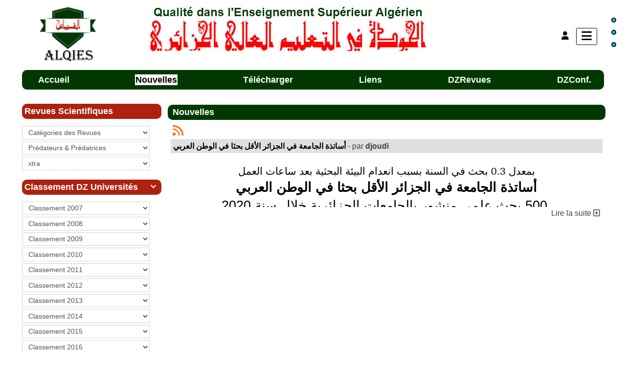

--- FILE ---
content_type: text/html; charset=UTF-8
request_url: http://alqies.online.fr/news.php?lng=fr&pg=400
body_size: 77027
content:
<!DOCTYPE html>
<html lang="fr">

  <!--[  GuppY v6.00.16 CeCILL Copyright (C) 2004-2023 by Laurent Duveau - https://www.freeguppy.org/  ]-->
  
<head>
<meta http-equiv="content-type" content="text/html; charset=UTF-8" />
<meta name="application-name" content="ALQIES : Qualité en enseignement supérieur en Algerie" />

<title>ALQIES : Qualité en enseignement supérieur en Algerie</title>

<meta name="description" content="ALQIES : Qualité en enseignement supérieur en Algérie" />
<meta name="generator" content="GuppY CMS" />
<meta name="author" content="Djoudi" />
<meta name="keywords" content="Mahieddine, Djoudi, Université, Poitiers, Qualité en enseignement supérieur, Algérie, Recherche, classement" />
<meta name="viewport" content="width=device-width, initial-scale=1, shrink-to-fit=no">
<meta name="apple-mobile-web-app-capable" content="yes">
<meta name="apple-mobile-web-app-status-bar-style" content="black">
<script>
  var charset = "UTF-8";
  var site0 = "ALQIES : Qualité en enseignement supérieur en Algerie";
  var site3 = "http://alqies.online.fr/";
</script><script src="inc/tarteaucitron/tarteaucitron.js"></script>
<script type="text/javascript">
    tarteaucitron.init({
      "privacyUrl": "articles.php?lng=fr&pg=6320", /* Privacy policy url */

      "hashtag": "#rgpd", /* Open the panel with this hashtag */
      "cookieName": "tarteaucitron", /* Cookie name */

      "orientation": "top", /* Banner position (top - bottom) */
   
      "groupServices": true, /* Group services by category */
                       
      "showAlertSmall": false, /* Show the small banner on bottom right */
      "cookieslist": false, /* Show the cookie list */
                       
      "closePopup": false, /* Show a close X on the banner */

      "showIcon": true, /* Show cookie icon to manage cookies */
      "iconSrc": "", /* Optionnal: URL image */
      "iconPosition": "BottomLeft", /* BottomRight, BottomLeft, TopRight and TopLeft */

      "adblocker": false, /* Show a Warning if an adblocker is detected */
                       
      "DenyAllCta" : true, /* Show the deny all button */
      "AcceptAllCta" : true, /* Show the accept all button when highPrivacy on */
      "highPrivacy": true, /* HIGHLY RECOMMANDED Disable auto consent */
                       
      "handleBrowserDNTRequest": false, /* If Do Not Track == 1, disallow all */

      "removeCredit": false, /* Remove credit link */
      "moreInfoLink": true, /* Show more info link */

      "useExternalCss": false, /* If false, the tarteaucitron.css file will be loaded */
      "useExternalJs": false, /* If false, the tarteaucitron.js file will be loaded */

      //"cookieDomain": ".my-multisite-domaine.fr", /* Shared cookie for multisite */
                      
      "readmoreLink": "", /* Change the default readmore link */

      "mandatory": true, /* Show a message about mandatory cookies */
    });
	
	(tarteaucitron.job = tarteaucitron.job || []).push('youtube');
(tarteaucitron.job = tarteaucitron.job || []).push('youtubeapi');
(tarteaucitron.job = tarteaucitron.job || []).push('twitter');
	
</script>
<link rel="shortcut icon" href="http://alqies.online.fr/favicon.ico">
<link rel="stylesheet" href="https://cdnjs.cloudflare.com/ajax/libs/twitter-bootstrap/4.6.2/css/bootstrap.min.css" 
  integrity="sha512-rt/SrQ4UNIaGfDyEXZtNcyWvQeOq0QLygHluFQcSjaGB04IxWhal71tKuzP6K8eYXYB6vJV4pHkXcmFGGQ1/0w==" crossorigin="anonymous" />
<link rel="stylesheet" href="inc/lang/flags.css" />
<link rel="stylesheet" href="inc/img/avatars/ava-1.css" />
<link rel="stylesheet" href="inc/img/general/forum.css" />
<link rel="stylesheet" href="inc/img/general/general.css" />

<link rel="stylesheet" href="skins/skin6_alqies/style.css" />
<link rel="stylesheet" href="skins/skin6_alqies/bs4style.css" />
<link rel="stylesheet" href="skins/skin6_alqies/styleplus.css" />
<link rel="stylesheet" href="skins/skin6_alqies/mobstyle.css" />
<link rel="stylesheet" href="https://cdnjs.cloudflare.com/ajax/libs/highlight.js/11.3.1/styles/default.min.css" 
  integrity="sha512-3xLMEigMNYLDJLAgaGlDSxpGykyb+nQnJBzbkQy2a0gyVKL2ZpNOPIj1rD8IPFaJbwAgId/atho1+LBpWu5DhA==" crossorigin="anonymous" />
<link rel="stylesheet" href="https://cdnjs.cloudflare.com/ajax/libs/font-awesome/6.1.2/css/all.min.css" 
  integrity="sha512-1sCRPdkRXhBV2PBLUdRb4tMg1w2YPf37qatUFeS7zlBy7jJI8Lf4VHwWfZZfpXtYSLy85pkm9GaYVYMfw5BC1A==" crossorigin="anonymous" />
<link rel="stylesheet" href="https://cdnjs.cloudflare.com/ajax/libs/SocialIcons/1.0.1/soc.min.css" 
  integrity="sha512-PTz/4lAo890ortUEd041dNdebPVxpjxZiTTgW8DXUTIiPZQGXFua9U7izCygP7NqHUDmaDF4F1CswmblvYq4Vw==" crossorigin="anonymous" />
<link rel="stylesheet" href="https://cdnjs.cloudflare.com/ajax/libs/animate.css/4.1.1/animate.min.css" 
  integrity="sha512-c42qTSw/wPZ3/5LBzD+Bw5f7bSF2oxou6wEb+I/lqeaKV5FDIfMvvRp772y4jcJLKuGUOpbJMdg/BTl50fJYAw==" crossorigin="anonymous" />
<link rel="stylesheet" href="inc/unitegallery/css/unite-gallery.css" />

<style media="print"> @import url(inc/print.css); </style>
<link rel="stylesheet" href="inc/csshead/highlight.css" />
<link rel="stylesheet" href="inc/csshead/liquid-slider.css" />
<link rel="stylesheet" href="inc/csshead/menubox.css" />
<script src="inc/hpage.js"></script>
<script src="https://cdnjs.cloudflare.com/ajax/libs/jquery/3.6.0/jquery.min.js" 
  integrity="sha512-894YE6QWD5I59HgZOGReFYm4dnWc1Qt5NtvYSaNcOP+u1T9qYdvdihz0PPSiiqn/+/3e7Jo4EaG7TubfWGUrMQ==" crossorigin="anonymous">
</script>
<script src="https://cdnjs.cloudflare.com/ajax/libs/twitter-bootstrap/4.6.2/js/bootstrap.bundle.min.js" 
	integrity="sha512-igl8WEUuas9k5dtnhKqyyld6TzzRjvMqLC79jkgT3z02FvJyHAuUtyemm/P/jYSne1xwFI06ezQxEwweaiV7VA==" crossorigin="anonymous">
</script>
<script src="https://cdnjs.cloudflare.com/ajax/libs/jquery-migrate/3.4.0/jquery-migrate.min.js" 
  integrity="sha512-QDsjSX1mStBIAnNXx31dyvw4wVdHjonOwrkaIhpiIlzqGUCdsI62MwQtHpJF+Npy2SmSlGSROoNWQCOFpqbsOg==" crossorigin="anonymous">
</script>
<script src="https://cdnjs.cloudflare.com/ajax/libs/jquery-easing/1.4.1/jquery.easing.min.js" 
  integrity="sha512-0QbL0ph8Tc8g5bLhfVzSqxe9GERORsKhIn1IrpxDAgUsbBGz/V7iSav2zzW325XGd1OMLdL4UiqRJj702IeqnQ==" crossorigin="anonymous">
</script>
<script src="https://cdnjs.cloudflare.com/ajax/libs/highlight.js/11.3.1/highlight.min.js" 
  integrity="sha512-Pbb8o120v5/hN/a6LjF4N4Lxou+xYZ0QcVF8J6TWhBbHmctQWd8O6xTDmHpE/91OjPzCk4JRoiJsexHYg4SotQ==" crossorigin="anonymous">
</script>
<script src="https://cdnjs.cloudflare.com/ajax/libs/SocialIcons/1.0.1/soc.min.js" 
  integrity="sha512-eUJ3eP9+avp5kHKhfx5gB0vzLEgMkZiOmZcpVqJmlg9hMMse2SChMOTSDWl6oYGfmYW2N7oO/W6CqpgYBneqKw==" crossorigin="anonymous">
</script>
<script src="https://unpkg.com/bootstrap-show-password@1.2.1/dist/bootstrap-show-password.min.js"></script>

<script src="inc/unitegallery/js/unitegallery.min.js"></script>
<script src="inc/jshead/bootnavbar.js"></script>

<script src="inc/jshead/boxmenu_toggle.js"></script>

<script src="inc/jshead/lytebox_loader.js"></script>

<script>
  $(document).ready(function() {
    $("pre").each(function(i, block) {
      hljs.highlightBlock(block);
    });
    $("pre code").each(function(i, block) {
      hljs.highlightBlock(block);
    });
  });
</script>
<script src="https://cdnjs.cloudflare.com/ajax/libs/jquery-parallax/1.1.3/jquery-parallax-min.js" 
  integrity="sha512-ES/eSqVi/9sgeZfvunOto+gwgFGrD/hzi5UOJFDR1Me8acKSBJIb2Gk0IyKje2ZaX+OovAG2/bRzj/uBcNeesg==" crossorigin="anonymous">
</script>
<script src="https://cdnjs.cloudflare.com/ajax/libs/jquery-scrollTo/2.1.3/jquery.scrollTo.min.js" 
  integrity="sha512-PsJ1f4lw0Jrga4wbDOvdWs9DFl88C1vlcH2VQYqgljHBmzmqtGivUkzRHWx2ZxFlnysKUcROqLeuOpYh9q4YNg==" crossorigin="anonymous">
</script>
<script src="https://cdnjs.cloudflare.com/ajax/libs/jquery-localScroll/2.0.0/jquery.localScroll.min.js" 
  integrity="sha512-x/Viuh5YndnrDISWqrZ6rerGnHccdLv/TW2B+xEGqubrLGCT6LdBGhnQxXo1Q4sXFgO12YeRWDYJkIV41OtOTA==" crossorigin="anonymous">
</script>
<script src="https://cdnjs.cloudflare.com/ajax/libs/JQuery-Snowfall/1.7.4/snowfall.jquery.min.js" 
	integrity="sha512-2lnPnqNBAOffMBUQuPtK4BdPQ44edvBmuJK6fzj/EuAtX/VSW6xkuMrngwyuNkF36IQ+jkllOqLNlZu9PMXh0Q==" crossorigin="anonymous" 
	referrerpolicy="no-referrer"></script>

<script>
  $(document).ready(function(){		
    $("#paranav").localScroll(800);
    $("#slide1").parallax("50%", 0.2, true);
    $("#slide2").parallax("50%", 0.2, true);
    $("#slide3").parallax("50%", 0.2, true);
  })
</script>

<script src="https://cdnjs.cloudflare.com/ajax/libs/jquery.sticky/1.0.4/jquery.sticky.min.js" 
  integrity="sha512-QABeEm/oYtKZVyaO8mQQjePTPplrV8qoT7PrwHDJCBLqZl5UmuPi3APEcWwtTNOiH24psax69XPQtEo5dAkGcA==" crossorigin="anonymous">
</script>

<script>
  $(document).ready(function() {
    $('#T0entrow2').sticky({topSpacing:0,zIndex:1040});
  })
  $(window).scroll(function() {
    if ($('#T0entrow2').css('position') == 'fixed') {
      $('#T0entrow2').addClass('fixed-top-line');
    }
    else {
      $('#T0entrow2').removeClass('fixed-top-line');
    }
  });
</script>

<style>
#returnOnTop {
  bottom: 5%;
  opacity: 1;
}
</style>

<script>
  $(document).ready( function () {
    $('body').append('<div id="returnOnTop" title="Haut">&nbsp;</div>');
    $('#returnOnTop').click( function() {
    $('html,body').animate({scrollTop: 0}, 'slow');
    });
  });
  $(window).scroll(function() {
    if ($(window).scrollTop() < 300)
      $('#returnOnTop').fadeOut();
    else
      $('#returnOnTop').fadeIn();
  });
</script>

<!--[if lte IE 9]>
<script src="https://cdnjs.cloudflare.com/ajax/libs/html5shiv/3.7.3/html5shiv.min.js" 
  integrity="sha256-3Jy/GbSLrg0o9y5Z5n1uw0qxZECH7C6OQpVBgNFYa0g=" crossorigin="anonymous">
</script>
<script src="https://cdnjs.cloudflare.com/ajax/libs/respond.js/1.4.2/respond.min.js" 
  integrity="sha256-g6iAfvZp+nDQ2TdTR/VVKJf3bGro4ub5fvWSWVRi2NE=" crossorigin="anonymous">
</script>
<script src="https://cdnjs.cloudflare.com/ajax/libs/selectivizr/1.0.2/selectivizr-min.js" 
  integrity="sha256-8fF/6nzuSprnSYGykwsQo6r9cT9FZAgN7yTl+4NCozg=" crossorigin="anonymous">
</script>
<![endif]-->

</head>

<body class="m-0 text-center body">
  <a id="z1"></a>

  <script>
    $(document).ready(function(){		
      $("#paranav").localScroll(800);
    })
  </script>

  <ul id="paranav"> <!-- parallax navigator -->
    <li><a href="#z1" title="Haut"></a></li>
    <li><a href="#z2" title="Milieu"></a></li>
    <li><a href="#z3" title="Bas"></a></li>
  </ul>

  <header id="slide1"> <!-- Begin of Total HEADER -->
    <div class="slide_inside">

      <!-- Begin of TOP BOXES -->
      <a id="top"></a>
      <section id="TopBoxes" class="container-fluid mx-auto px-0">
        <style> #T0row1 { max-width: 1200px; } </style>
        <div id="T0entrow1" class="T0entrow1">
          <div id="T0row1" class="row mx-auto px-0 T0row1">
            <div class="col-md-2 mx-0 px-2 wcol3T01">
<div class="T0fb136">
<div class="w-100 px-2 tblbox FB1T136" id="T0tbl1" 
  onmouseover="this.className='w-100 px-2 tblbox FB1T136 tblboxover'" onmouseout="this.className='w-100 px-2 tblbox FB1T136'">
  
<style>
.freebox136 {
  max-height: none;
  overflow: visible;
  background: transparent;
}
</style>
  <div id="box13630" class="w-100 box freebox136"><p style="text-align: center;"><img alt="alqies_logo260.png" src="img/alqies_logo260.png" style="border-width: 0px; border-style: solid; width: 120px; height: 120px;" /></p>
</div>
  <div class="clearfix"></div>
</div>

</div></div>
            <div class="col-md-0 mx-0 px-0 wcol0T01"></div>
            <div class="col-md-7 mx-0 px-2 wcol1T01">
  <div class="logo m-0 p-0 LOT0">
    <a href="http://alqies.online.fr/index.php?lng=fr" title="ALQIES : Qualité en enseignement supérieur en Algerie">
      <img src="img/Alqies_Titre.jpg" alt="ALQIES : Qualité en enseignement supérieur en Algerie" />
    </a>
  </div>
</div>
            <div class="col-md-0 mx-0 px-0 wcol2T01"></div>
            <div class="col-md-3 mx-0 px-2 wcol4T01">
<nav class="w-100 px-2 tblbox SMI SMI10" id="0tbl2" 
  onmouseover="this.className='w-100 px-2 tblbox SMI SMI10 tblboxover'" onmouseout="this.className='w-100 px-2 tblbox SMI SMI10'">
  
<script>
function openNav() {
  document.getElementById("GY_sidenav").style.width = "300px";
  document.getElementById("overlay").style.display = "block";
}
function openConnect() {
  document.getElementById("GY_connect").style.width = "400px";
  document.getElementById("overlay").style.display = "block";
}
function closeNav() {
  document.getElementById("GY_sidenav").style.width = "0";
  document.getElementById("overlay").style.display = "none";
}
function closeConnect() {
  document.getElementById("GY_connect").style.width = "0";
  document.getElementById("overlay").style.display = "none";
}
function gotop() { window.location="#top"; }
function goz2() { window.location="#z2"; }
</script>

<div id="overlay" onclick="closeNav();closeConnect();"></div>
<div class="sidemenu">
  <div class="sideicon rounded px-3 pb-2" onclick="openNav(); gotop();" title="Menu">
    <i class="fas fa-bars align-middle"></i>
  </div>
  
  <div class="sidetexte" onclick="openConnect();gotop();"><i class="fas fa-user" title=""></i></div>
  <div class="sideflag"></div>
</div>
<div class="sidenav" id="GY_sidenav">
  
    <div class="smlogo text-center ml-1 mr-4 mb-2 py-2 font-weight-bold">
      ALQIES : Qualité en enseignement supérieur en Algerie
    </div><div><a class="closebtn" href="javascript:void(0)" onclick="closeNav();"><i class="fas fa-chevron-right"></i></a></div>
    <div class="smopt">
      <ul class="boxmenu">
      <li><a href="index.php?lng=fr&amp;tconfig=0" title="Accueil"><div class="d-inline-block name_home">Accueil</div></a></li>
      <li><a href="news.php?lng=fr&amp;tconfig=0" title="Nouvelles"><div class="d-inline-block name_news">Nouvelles</div></a></li>
      <li><a href="download.php?lng=fr&amp;tconfig=0" title="Télécharger"><div class="d-inline-block name_download">Télécharger</div></a></li>
      <li><a href="links.php?lng=fr&amp;tconfig=0" title="Liens"><div class="d-inline-block name_links">Liens</div></a></li>
      <li><a href="articles.php?lng=fr&pg=262&tconfig=0" title="DZRevues"><div class="d-inline-block name_dzrevu">DZRevues</div></a></li>
      <li><a href="articles.php?lng=fr&pg=257&tconfig=0" title="DZConf."><div class="d-inline-block name_DZConf">DZConf.</div></a></li>
      </ul>
    </div>
</div>
<div class="sideconnect" id="GY_connect">
  <a class="closebtn" href="javascript:void(0)" onclick="closeConnect();"><i class="fas fa-chevron-right"></i></a>
  <div class="tblbox">
    <div class="box text-right m-auto">
<style>
.lblusr i { font-size: 1.7rem; width: 1.85rem; }
.lblusr input, .passwd input { border-radius: 0px; }
.passwd input.texte {
  height: 3.3rem;
  border: thin solid #ced4da;
}
.passwd button i {
  width: 1.85rem;
  height: 2.36rem;
  font-size: 1.6rem;
  padding-top: 4px;
}
.passwd .btn-outline-secondary, #uid-eye .input-group-text {
  background-color: #e9ecef;
  border-color: #ced4da;
  border-radius: 0px;
  border-top-left-radius: 0;
  border-bottom-left-radius: 0;
}
</style>
	  <div class="text-center m-auto">
        <b>Se reconnecter :</b>
        <form 
            name="userin1" 
            action="connect.php?lng=fr&amp;tconfig=0" 
            method="post">
          <input type="hidden" name="connect" value="on"/>
          <input type="hidden" name="uuser" value="old"/>
          <div class="text-center w-100 m-auto" style="max-width: 300px;">
            <div class="lblusr input-group mb-3">
              <div class="input-group-prepend">
                <span class="input-group-text"><i class="far fa-user"></i></span>
              </div>
              <input class="form-control" type="text" name="pseudo" placeholder="Votre nom (ou pseudo) :" value=""/>
            </div>
            <div class="passwd input-group mb-3">
              <input 
                data-toggle="password"
                id="uuid0" 
                class="texte userIdentW form-control" 
                type="password" 
                name="uid" 
                placeholder="Votre mot de passe" 
                value=""
                data-message="" 
              />
            </div>
                  
              <button type="submit" class="btn btn-info btn-lg submitButton" title="Envoyer">Envoyer</button>
          </div>
        </form>
	  </div>
	  <div class="text-center userLostW">
	    <a class="userLostA" href="lostpass.php?lng=fr&amp;tconfig=0">[ Mot de passe perdu ? <i class="far fa-frown"></i> ]</a>
	  </div><br />
    </div>
    <hr />
    <div class="userCount text-left">&nbsp;
	  237405&nbsp;visiteurs<br />&nbsp;
      2&nbsp;visiteurs en ligne<br /><br />
	</div>
    <div class="userList box text-left">&nbsp;<i class="fas fa-users"></i>&nbsp;30 membres
	</div>
    <div class="box text-left connectedList"><b>Connectés :</b></div>
    <div class="box text-center"><b>( personne )</b><br /><i class="far fa-frown" title="Snif !!!"></i></div></div>
</div>
</nav>
</div>
          </div>
        </div>
        <style> #T0row2 { max-width: 1200px; } </style>
        <div id="T0entrow2" class="T0entrow2">
          <div id="T0row2" class="row mx-auto px-0 T0row2">
            <div class="col-md-12 mx-0 px-2 wcol3T02">
<nav class="menuIcons navbar navbar-expand-md navbar-light T0MI">
  <span class="mi-title ml-2">&nbsp;</span>
  <button class="navbar-toggler" type="button" data-toggle="collapse" data-target="#navbarMI" aria-controls="navbarMI" aria-expanded="false" aria-label="Toggle navigation">
    <span class="navbar-toggler-icon"></span>
  </button>
  <div class="collapse navbar-collapse" id="navbarMI">
    <ul class="container-fluid navbar-nav mr-auto">
      
          <li id="menu_home" class="nav-item">
		    
			<a href="index.php?lng=fr&amp;tconfig=0" title="Accueil">
			  <span class="name_home">Accueil</span>
			</a>
		  </li>
          <li id="menu_news" class="nav-item active">
		    
			<a href="news.php?lng=fr&amp;tconfig=0" title="Nouvelles">
			  <span class="name_news active">Nouvelles</span>
			</a>
		  </li>
          <li id="menu_download" class="nav-item">
		    
			<a href="download.php?lng=fr&amp;tconfig=0" title="Télécharger">
			  <span class="name_download">Télécharger</span>
			</a>
		  </li>
          <li id="menu_links" class="nav-item">
		    
			<a href="links.php?lng=fr&amp;tconfig=0" title="Liens">
			  <span class="name_links">Liens</span>
			</a>
		  </li>
          <li id="menu_dzrevu" class="nav-item">
		    
			<a href="articles.php?lng=fr&pg=262&tconfig=0" title="DZRevues">
			  <span class="name_dzrevu">DZRevues</span>
			</a>
		  </li>
          <li id="menu_DZConf" class="nav-item">
		    
			<a href="articles.php?lng=fr&pg=257&tconfig=0" title="DZConf.">
			  <span class="name_DZConf">DZConf.</span>
			</a>
		  </li>
    </ul>
  </div>
</nav>
</div>
            <div class="col-md-0 mx-0 px-0 wcol0T02"></div>
            <div class="col-md-0 mx-0 px-0 wcol1T02"></div>
            <div class="col-md-0 mx-0 px-0 wcol2T02"></div>
            <div class="col-md-0 mx-0 px-0 wcol4T02"></div>
          </div>
        </div>
      </section> <!-- End of TOP BOXES -->

    </div> <!--.slide_inside-->	 
  </header> <!--#slide1--> <!-- end of Total HEADER -->

<style>.mainoffset0 { padding-top: 20px !important; } </style>

  <!-- Begin of MAIN CONTENT -->
  <a id="z2"></a>
  <main id="slide2" class="mainoffset0">
    <div class="slide_inside">
      <div id="MainContent" class="container-fluid mx-auto px-0">
        <div class="row mx-auto px-0">


        <!-- Begin of LEFT BOXES -->
        <aside id="LeftBoxes" class="col-md-3 mx-0 pl-0 pr-4 a-col">
          <div id="BoxesLeft"> <!-- hauteur des boîtes seules -->
<div class="L0mb94">
    <nav>
      
<style>
  .curtitre { cursor: inherit; }
</style>
<h1 class="w-100 px-2 titrebox TrMNU2L94 curtitre" id="L0titrebox3">Revues Scientifiques</h1>
<div class="w-100 px-2 tblbox MNU2L94" id="L0tblbox3" 
  onmouseover="this.className='w-100 px-2 tblbox MNU2L94 tblboxover'" onmouseout="this.className='w-100 px-2 tblbox MNU2L94'">
  
 <div class="mbtype1">
  <form name="mnu2" method="post">
   <p class="ta-center">
    <select class="form-control" size="1" onchange="if ('' != this.value) { document.mnu2.action=this.value; document.mnu2.submit(); }">
     <option class="categ niv1" value="">Catégories des Revues</option>
     <option class="link niv2" value="articles.php?lng=fr&pg=242&mnuid=94&tconfig=0">&nbsp; &nbsp; Panorama des Catégories</option>
     <option class="link niv2" value="articles.php?lng=fr&pg=76&mnuid=94&tconfig=0">&nbsp; &nbsp; Catégorie A : Clarivate</option>
     <option class="link niv2" value="articles.php?lng=fr&pg=74&mnuid=94&tconfig=0">&nbsp; &nbsp; Catégorie B : Scopus</option>
     <option class="link niv2" value="articles.php?lng=fr&pg=293&mnuid=94&tconfig=0">&nbsp; &nbsp; Catégorie B : ABDC</option>
     <option class="link niv2" value="articles.php?lng=fr&pg=294&mnuid=94&tconfig=0">&nbsp; &nbsp; Catégorie B : AERES</option>
     <option class="link niv2" value="articles.php?lng=fr&pg=297&mnuid=94&tconfig=0">&nbsp; &nbsp; Catégorie B : CNRS</option>
     <option class="link niv2" value="articles.php?lng=fr&pg=301&mnuid=94&tconfig=0">&nbsp; &nbsp; Catégorie B : ERIH</option>
     <option class="link niv2" value="articles.php?lng=fr&pg=303&mnuid=94&tconfig=0">&nbsp; &nbsp; Catégorie B : Financial Times</option>
     <option class="link niv2" value="articles.php?lng=fr&pg=346&mnuid=94&tconfig=0">&nbsp; &nbsp; Revues Nationales</option>
    </select>
    <select class="form-control" size="1" onchange="if ('' != this.value) { document.mnu2.action=this.value; document.mnu2.submit(); }">
     <option class="categ niv1" value="">Prédateurs & Prédatrices</option>
     <option class="link niv2" value="articles.php?lng=fr&pg=387&mnuid=94&tconfig=0">&nbsp; &nbsp; Liste Editeurs prédateurs</option>
     <option class="link niv2" value="articles.php?lng=fr&pg=389&mnuid=94&tconfig=0">&nbsp; &nbsp; Liste Revues prédatrices</option>
     <option class="link niv2" value="articles.php?lng=fr&pg=70&mnuid=94&tconfig=0">&nbsp; &nbsp; Editeurs prédateurs</option>
     <option class="link niv2" value="articles.php?lng=fr&pg=509&mnuid=94&tconfig=0">&nbsp; &nbsp; Revues prédatrices en pdf</option>
     <option class="link niv2" value="articles.php?lng=fr&pg=71&mnuid=94&tconfig=0">&nbsp; &nbsp; Revues prédatrices</option>
    </select>
    <select class="form-control" size="1" onchange="if ('' != this.value) { document.mnu2.action=this.value; document.mnu2.submit(); }">
     <option class="categ niv1" value="">xtra</option>
     <option class="link niv2" value="articles.php?lng=fr&pg=218&mnuid=94&tconfig=0">&nbsp; &nbsp; Ne sont plus Scopus 2021</option>
     <option class="link niv2" value="articles.php?lng=fr&pg=325&mnuid=94&tconfig=0">&nbsp; &nbsp; Scopus & Clarviate arabes</option>
     <option class="link niv2" value="articles.php?lng=fr&pg=216&mnuid=94&tconfig=0">&nbsp; &nbsp; Scopus Informatique</option>
     <option class="link niv2" value="articles.php?lng=fr&pg=73&mnuid=94&tconfig=0">&nbsp; &nbsp; Revues Inderscience</option>
    </select>
   </p>
  </form>
 </div>
</div>
    </nav>
        
</div>
<div class="L0mb91">
    <nav>
      
<style>
  .curtitre { cursor: inherit; }
</style>
<h1 class="w-100 px-2 titrebox TrMNU3L91 curtitre" id="L0titrebox4"><span class="dispArrow" id="ArMNU3L91" title="">&#xe807;</span>Classement DZ Universités</h1>
<div class="w-100 px-2 tblbox MNU3L91" id="L0tblbox4" 
  onmouseover="this.className='w-100 px-2 tblbox MNU3L91 tblboxover'" onmouseout="this.className='w-100 px-2 tblbox MNU3L91'">
  
 <div class="mbtype1">
  <form name="mnu3" method="post">
   <p class="ta-center">
    <select class="form-control" size="1" onchange="if ('' != this.value) { document.mnu3.action=this.value; document.mnu3.submit(); }">
     <option class="categ niv1" value="">Classement 2007</option>
     <option class="link niv2" value="articles.php?lng=fr&pg=2&mnuid=91&tconfig=0">&nbsp; &nbsp; Academic Ranking of World 07&nbsp;</option>
     <option class="link niv2" value="articles.php?lng=fr&pg=3&mnuid=91&tconfig=0">&nbsp; &nbsp; DZ Universités dans TOP 100 Africain 2007&nbsp;</option>
     <option class="link niv2" value="articles.php?lng=fr&pg=4&mnuid=91&tconfig=0">&nbsp; &nbsp; Times Higher World 2007&nbsp;</option>
     <option class="link niv2" value="articles.php?lng=fr&pg=22&mnuid=91&tconfig=0">&nbsp; &nbsp; Top 100 Afrique&nbsp;</option>
    </select>
    <select class="form-control" size="1" onchange="if ('' != this.value) { document.mnu3.action=this.value; document.mnu3.submit(); }">
     <option class="categ niv1" value="">Classement 2008</option>
     <option class="link niv2" value="articles.php?lng=fr&pg=13&mnuid=91&tconfig=0">&nbsp; &nbsp; DZ Universités dans Top 100 Afrique&nbsp;</option>
     <option class="link niv2" value="articles.php?lng=fr&pg=14&mnuid=91&tconfig=0">&nbsp; &nbsp; Top 100 Afrique&nbsp;</option>
     <option class="link niv2" value="articles.php?lng=fr&pg=15&mnuid=91&tconfig=0">&nbsp; &nbsp; Top 100 Monde Arabe&nbsp;</option>
     <option class="link niv2" value="articles.php?lng=fr&pg=16&mnuid=91&tconfig=0">&nbsp; &nbsp; Top 100 Monde Arabe&nbsp;</option>
     <option class="link niv2" value="articles.php?lng=fr&pg=12&mnuid=91&tconfig=0">&nbsp; &nbsp; Classement PageRank & Alexa&nbsp;</option>
    </select>
    <select class="form-control" size="1" onchange="if ('' != this.value) { document.mnu3.action=this.value; document.mnu3.submit(); }">
     <option class="categ niv1" value="">Classement 2009</option>
     <option class="link niv2" value="articles.php?lng=fr&pg=28&mnuid=91&tconfig=0">&nbsp; &nbsp; Dz Universites in Top 100 Afrique&nbsp;</option>
     <option class="link niv2" value="articles.php?lng=fr&pg=21&mnuid=91&tconfig=0">&nbsp; &nbsp; Top 100 Afrique&nbsp;</option>
     <option class="link niv2" value="articles.php?lng=fr&pg=20&mnuid=91&tconfig=0">&nbsp; &nbsp; Top 100 Monde Arabe&nbsp;</option>
    </select>
    <select class="form-control" size="1" onchange="if ('' != this.value) { document.mnu3.action=this.value; document.mnu3.submit(); }">
     <option class="categ niv1" value="">Classement 2010</option>
     <option class="link niv2" value="articles.php?lng=fr&pg=31&mnuid=91&tconfig=0">&nbsp; &nbsp; Janvier : Universités Algériennes&nbsp;</option>
     <option class="link niv2" value="articles.php?lng=fr&pg=33&mnuid=91&tconfig=0">&nbsp; &nbsp; Détail : Universités Algériennes&nbsp;</option>
     <option class="link niv2" value="articles.php?lng=fr&pg=30&mnuid=91&tconfig=0">&nbsp; &nbsp; Webometrics Top 100 Afrique&nbsp;</option>
     <option class="link niv2" value="articles.php?lng=fr&pg=29&mnuid=91&tconfig=0">&nbsp; &nbsp; Webometrics Top 100 Monde Arabe&nbsp;</option>
     <option class="link niv2" value="articles.php?lng=fr&pg=19&mnuid=91&tconfig=0">&nbsp; &nbsp; Juillet : Universités Algériennes&nbsp;</option>
    </select>
    <select class="form-control" size="1" onchange="if ('' != this.value) { document.mnu3.action=this.value; document.mnu3.submit(); }">
     <option class="categ niv1" value="">Classement 2011</option>
     <option class="link niv2" value="articles.php?lng=fr&pg=25&mnuid=91&tconfig=0">&nbsp; &nbsp; Janvier : Universités Algériennes&nbsp;</option>
     <option class="link niv2" value="articles.php?lng=fr&pg=26&mnuid=91&tconfig=0">&nbsp; &nbsp; Webometrics Top 100 Afrique&nbsp;</option>
     <option class="link niv2" value="articles.php?lng=fr&pg=27&mnuid=91&tconfig=0">&nbsp; &nbsp; Webometrics Top 100 Monde Arabe&nbsp;</option>
    </select>
    <select class="form-control" size="1" onchange="if ('' != this.value) { document.mnu3.action=this.value; document.mnu3.submit(); }">
     <option class="categ niv1" value="">Classement 2012</option>
     <option class="link niv2" value="articles.php?lng=fr&pg=32&mnuid=91&tconfig=0">&nbsp; &nbsp; Janvier : Universités Algériennes&nbsp;</option>
    </select>
    <select class="form-control" size="1" onchange="if ('' != this.value) { document.mnu3.action=this.value; document.mnu3.submit(); }">
     <option class="categ niv1" value="">Classement 2013</option>
     <option class="link niv2" value="articles.php?lng=fr&pg=23&mnuid=91&tconfig=0">&nbsp; &nbsp; Janvier : Universités Algériennes&nbsp;</option>
     <option class="link niv2" value="articles.php?lng=fr&pg=24&mnuid=91&tconfig=0">&nbsp; &nbsp; 4ICU University Web Ranking 2013&nbsp;</option>
    </select>
    <select class="form-control" size="1" onchange="if ('' != this.value) { document.mnu3.action=this.value; document.mnu3.submit(); }">
     <option class="categ niv1" value="">Classement 2014</option>
     <option class="link niv2" value="articles.php?lng=fr&pg=9&mnuid=91&tconfig=0">&nbsp; &nbsp; Janvier : Universités Algériennes&nbsp;</option>
     <option class="link niv2" value="articles.php?lng=fr&pg=11&mnuid=91&tconfig=0">&nbsp; &nbsp; Janvier : Top 100 Afrique&nbsp;</option>
     <option class="link niv2" value="articles.php?lng=fr&pg=10&mnuid=91&tconfig=0">&nbsp; &nbsp; Janvier : Top 100 Monde Arabe&nbsp;</option>
     <option class="link niv2" value="articles.php?lng=fr&pg=86&mnuid=91&tconfig=0">&nbsp; &nbsp;  Top 100 Afrique&nbsp;</option>
    </select>
    <select class="form-control" size="1" onchange="if ('' != this.value) { document.mnu3.action=this.value; document.mnu3.submit(); }">
     <option class="categ niv1" value="">Classement 2015</option>
     <option class="link niv2" value="articles.php?lng=fr&pg=87&mnuid=91&tconfig=0">&nbsp; &nbsp; Janvier : Top 100 Afrique&nbsp;</option>
     <option class="link niv2" value="articles.php?lng=fr&pg=88&mnuid=91&tconfig=0">&nbsp; &nbsp; 4ICU: Top 100 Afrique&nbsp;</option>
     <option class="link niv2" value="articles.php?lng=fr&pg=173&mnuid=91&tconfig=0">&nbsp; &nbsp; URAP Top universities in Algeria 2015&nbsp;</option>
     <option class="link niv2" value="articles.php?lng=fr&pg=175&mnuid=91&tconfig=0">&nbsp; &nbsp; classement&nbsp;</option>
    </select>
    <select class="form-control" size="1" onchange="if ('' != this.value) { document.mnu3.action=this.value; document.mnu3.submit(); }">
     <option class="categ niv1" value="">Classement 2016</option>
     <option class="link niv2" value="articles.php?lng=fr&pg=162&mnuid=91&tconfig=0">&nbsp; &nbsp; 01/2016 TOP 100 Afrique&nbsp;</option>
     <option class="link niv2" value="articles.php?lng=fr&pg=164&mnuid=91&tconfig=0">&nbsp; &nbsp; 01/2016 TOP 100 Arab&nbsp;</option>
     <option class="link niv2" value="articles.php?lng=fr&pg=166&mnuid=91&tconfig=0">&nbsp; &nbsp; 01/2016 TOP 100 Nord Afric&nbsp;</option>
     <option class="link niv2" value="articles.php?lng=fr&pg=160&mnuid=91&tconfig=0">&nbsp; &nbsp; 01/2016 Webmetrics Top Algeria&nbsp;</option>
     <option class="link niv2" value="articles.php?lng=fr&pg=183&mnuid=91&tconfig=0">&nbsp; &nbsp; 06/2016 TOP 100 Afrique&nbsp;</option>
     <option class="link niv2" value="articles.php?lng=fr&pg=185&mnuid=91&tconfig=0">&nbsp; &nbsp; 06/2016 TOP 100 Arab&nbsp;</option>
     <option class="link niv2" value="articles.php?lng=fr&pg=187&mnuid=91&tconfig=0">&nbsp; &nbsp; 06/2016 TOP 100 Nord Afric&nbsp;</option>
     <option class="link niv2" value="articles.php?lng=fr&pg=181&mnuid=91&tconfig=0">&nbsp; &nbsp; 06/2016 Webmetrics Top Algeria&nbsp;</option>
     <option class="link niv2" value="articles.php?lng=fr&pg=195&mnuid=91&tconfig=0">&nbsp; &nbsp; 10/2016 TFE Times Top Algeria&nbsp;</option>
     <option class="link niv2" value="articles.php?lng=fr&pg=190&mnuid=91&tconfig=0">&nbsp; &nbsp; 2017 US News Best Arab Region Universities&nbsp;</option>
     <option class="link niv2" value="articles.php?lng=fr&pg=177&mnuid=91&tconfig=0">&nbsp; &nbsp; 4ICU University Web Ranking 2016&nbsp;</option>
    </select>
    <select class="form-control" size="1" onchange="if ('' != this.value) { document.mnu3.action=this.value; document.mnu3.submit(); }">
     <option class="categ niv1" value="">Classement 2017</option>
     <option class="link niv2" value="articles.php?lng=fr&pg=210&mnuid=91&tconfig=0">&nbsp; &nbsp; 01/2017 TOP 100 Afrique&nbsp;</option>
     <option class="link niv2" value="articles.php?lng=fr&pg=209&mnuid=91&tconfig=0">&nbsp; &nbsp; 01/2017 TOP 100 Arab&nbsp;</option>
     <option class="link niv2" value="articles.php?lng=fr&pg=212&mnuid=91&tconfig=0">&nbsp; &nbsp; 01/2017 TOP 100 Nord Afric&nbsp;</option>
     <option class="link niv2" value="articles.php?lng=fr&pg=207&mnuid=91&tconfig=0">&nbsp; &nbsp; 01/2017 Webmetrics Top Algeria&nbsp;</option>
     <option class="link niv2" value="articles.php?lng=fr&pg=229&mnuid=91&tconfig=0">&nbsp; &nbsp; 4ICU DZ University Ranking 2017&nbsp;</option>
     <option class="link niv2" value="articles.php?lng=fr&pg=233&mnuid=91&tconfig=0">&nbsp; &nbsp; QS University Rankings: Arab Region 2018&nbsp;</option>
    </select>
    <select class="form-control" size="1" onchange="if ('' != this.value) { document.mnu3.action=this.value; document.mnu3.submit(); }">
     <option class="categ niv1" value="">Classement 2018</option>
     <option class="link niv2" value="articles.php?lng=fr&pg=259&mnuid=91&tconfig=0">&nbsp; &nbsp; 01/2018 Webometrics TOP Algeria&nbsp;</option>
     <option class="link niv2" value="articles.php?lng=fr&pg=314&mnuid=91&tconfig=0">&nbsp; &nbsp; Algeria Scimago Rankings 2018&nbsp;</option>
     <option class="link niv2" value="articles.php?lng=fr&pg=308&mnuid=91&tconfig=0">&nbsp; &nbsp; QS University Rankings: Afric Region 2019&nbsp;</option>
     <option class="link niv2" value="articles.php?lng=fr&pg=267&mnuid=91&tconfig=0">&nbsp; &nbsp; 4ICU Top 200 Arab Universities&nbsp;</option>
     <option class="link niv2" value="articles.php?lng=fr&pg=265&mnuid=91&tconfig=0">&nbsp; &nbsp; 4ICU Top 200 Universities in Africa&nbsp;</option>
     <option class="link niv2" value="articles.php?lng=fr&pg=269&mnuid=91&tconfig=0">&nbsp; &nbsp; 4ICU Top Algerian Universities&nbsp;</option>
    </select>
    <select class="form-control" size="1" onchange="if ('' != this.value) { document.mnu3.action=this.value; document.mnu3.submit(); }">
     <option class="categ niv1" value="">Classement 2019</option>
     <option class="link niv2" value="articles.php?lng=fr&pg=335&mnuid=91&tconfig=0">&nbsp; &nbsp; TOP 100 Africa&nbsp;</option>
     <option class="link niv2" value="articles.php?lng=fr&pg=320&mnuid=91&tconfig=0">&nbsp; &nbsp; THE DZ Ranking 2019&nbsp;</option>
     <option class="link niv2" value="articles.php?lng=fr&pg=329&mnuid=91&tconfig=0">&nbsp; &nbsp; UniRank Top 200 Universities in Africa&nbsp;</option>
     <option class="link niv2" value="articles.php?lng=fr&pg=327&mnuid=91&tconfig=0">&nbsp; &nbsp; UniRank Top 200 Universities in Arab World&nbsp;</option>
     <option class="link niv2" value="articles.php?lng=fr&pg=331&mnuid=91&tconfig=0">&nbsp; &nbsp; UniRank Top Universities in Algeria&nbsp;</option>
     <option class="link niv2" value="articles.php?lng=fr&pg=341&mnuid=91&tconfig=0">&nbsp; &nbsp;  July Webometrics Top Algeria&nbsp;</option>
     <option class="link niv2" value="articles.php?lng=fr&pg=339&mnuid=91&tconfig=0">&nbsp; &nbsp; Top 100 Arab World&nbsp;</option>
     <option class="link niv2" value="articles.php?lng=fr&pg=337&mnuid=91&tconfig=0">&nbsp; &nbsp; Top 100 North Africa&nbsp;</option>
    </select>
    <select class="form-control" size="1" onchange="if ('' != this.value) { document.mnu3.action=this.value; document.mnu3.submit(); }">
     <option class="categ niv1" value="">Classement 2020</option>
     <option class="link niv2" value="articles.php?lng=fr&pg=354&mnuid=91&tconfig=0">&nbsp; &nbsp; Jan Webometrics Top 100 Arab World&nbsp;</option>
     <option class="link niv2" value="articles.php?lng=fr&pg=356&mnuid=91&tconfig=0">&nbsp; &nbsp; Jan Webometrics Top Algeria&nbsp;</option>
     <option class="link niv2" value="articles.php?lng=fr&pg=352&mnuid=91&tconfig=0">&nbsp; &nbsp; Jan Webometrics TOP 100 Africa&nbsp;</option>
     <option class="link niv2" value="articles.php?lng=fr&pg=372&mnuid=91&tconfig=0">&nbsp; &nbsp; July  Webometrics Top Algeria&nbsp;</option>
     <option class="link niv2" value="articles.php?lng=fr&pg=374&mnuid=91&tconfig=0">&nbsp; &nbsp; July Webometrics TOP 100 Africa&nbsp;</option>
     <option class="link niv2" value="articles.php?lng=fr&pg=376&mnuid=91&tconfig=0">&nbsp; &nbsp; July Webometrics TOP 100 Arab World&nbsp;</option>
    </select>
    <select class="form-control" size="1" onchange="if ('' != this.value) { document.mnu3.action=this.value; document.mnu3.submit(); }">
     <option class="categ niv1" value="">Classement 2021</option>
     <option class="link niv2" value="articles.php?lng=fr&pg=413&mnuid=91&tconfig=0">&nbsp; &nbsp; Classement SIMAGO 2021&nbsp;</option>
     <option class="link niv2" value="articles.php?lng=fr&pg=415&mnuid=91&tconfig=0">&nbsp; &nbsp; Webometrics Top 100 Africain&nbsp;</option>
     <option class="link niv2" value="articles.php?lng=fr&pg=417&mnuid=91&tconfig=0">&nbsp; &nbsp; Webometrics Top 18 Africain&nbsp;</option>
     <option class="link niv2" value="articles.php?lng=fr&pg=419&mnuid=91&tconfig=0">&nbsp; &nbsp; Webometrics Top 6  Algérie&nbsp;</option>
     <option class="link niv2" value="articles.php?lng=fr&pg=421&mnuid=91&tconfig=0">&nbsp; &nbsp; Top 22 Africain 2020 2021 Quacquarelli Symonds&nbsp;</option>
     <option class="link niv2" value="articles.php?lng=fr&pg=423&mnuid=91&tconfig=0">&nbsp; &nbsp; Top 10 Africain 2021n Times&nbsp;</option>
     <option class="link niv2" value="articles.php?lng=fr&pg=411&mnuid=91&tconfig=0">&nbsp; &nbsp; Countries arranged by Number of Universities&nbsp;</option>
    </select>
    <select class="form-control" size="1" onchange="if ('' != this.value) { document.mnu3.action=this.value; document.mnu3.submit(); }">
     <option class="categ niv1" value="">Classement 2022</option>
     <option class="link niv2" value="articles.php?lng=fr&pg=427&mnuid=91&tconfig=0">&nbsp; &nbsp; Webometrics 2022 Top Algeria&nbsp;</option>
     <option class="link niv2" value="articles.php?lng=fr&pg=425&mnuid=91&tconfig=0">&nbsp; &nbsp; Webometrics 2022 Top 100 Africain&nbsp;</option>
     <option class="link niv2" value="articles.php?lng=fr&pg=429&mnuid=91&tconfig=0">&nbsp; &nbsp; 4ICU 2022 Top Algeria&nbsp;</option>
     <option class="link niv2" value="articles.php?lng=fr&pg=431&mnuid=91&tconfig=0">&nbsp; &nbsp;  US News & World Report 2022 Top Africain&nbsp;</option>
     <option class="link niv2" value="articles.php?lng=fr&pg=433&mnuid=91&tconfig=0">&nbsp; &nbsp; Top 30 Africain 2021 2022 Quacquarelli Symonds&nbsp;</option>
    </select>
    <select class="form-control" size="1" onchange="if ('' != this.value) { document.mnu3.action=this.value; document.mnu3.submit(); }">
     <option class="categ niv1" value="">Classement 2023</option>
     <option class="link niv2" value="articles.php?lng=fr&pg=475&mnuid=91&tconfig=0">&nbsp; &nbsp; Webometrics 2023 Top Algeria&nbsp;</option>
     <option class="link niv2" value="articles.php?lng=fr&pg=477&mnuid=91&tconfig=0">&nbsp; &nbsp; Webometrics 2023 Top 100 Afric&nbsp;</option>
     <option class="link niv2" value="articles.php?lng=fr&pg=479&mnuid=91&tconfig=0">&nbsp; &nbsp; Webometrics 2023 Top 100 Arab&nbsp;</option>
     <option class="link niv2" value="articles.php?lng=fr&pg=462&mnuid=91&tconfig=0">&nbsp; &nbsp; AD Scientific Index 2023 DZ&nbsp;</option>
     <option class="link niv2" value="articles.php?lng=fr&pg=436&mnuid=91&tconfig=0">&nbsp; &nbsp; AD Algeria University Rankings 2023&nbsp;</option>
     <option class="link niv2" value="articles.php?lng=fr&pg=438&mnuid=91&tconfig=0">&nbsp; &nbsp; THE 2023 : Times Higher Education&nbsp;</option>
    </select>
    <select class="form-control" size="1" onchange="if ('' != this.value) { document.mnu3.action=this.value; document.mnu3.submit(); }">
     <option class="categ niv1" value="">Classement 2024</option>
     <option class="link niv2" value="articles.php?lng=fr&pg=507&mnuid=91&tconfig=0">&nbsp; &nbsp; Scimago 2024 Univ DZ&nbsp;</option>
    </select>
    <select class="form-control" size="1" onchange="if ('' != this.value) { document.mnu3.action=this.value; document.mnu3.submit(); }">
     <option class="categ niv1" value="">Classement 2025</option>
     <option class="link niv2" value="articles.php?lng=fr&pg=512&mnuid=91&tconfig=0">&nbsp; &nbsp; THE 2025 : Times Higher Education&nbsp;</option>
     <option class="link niv2" value="articles.php?lng=fr&pg=516&mnuid=91&tconfig=0">&nbsp; &nbsp; UNIRANK 2025 Algerian University Ranking&nbsp;</option>
     <option class="link niv2" value="articles.php?lng=fr&pg=518&mnuid=91&tconfig=0">&nbsp; &nbsp; UNIRANK 2025 Top 200 Universities in Africa&nbsp;</option>
     <option class="link niv2" value="articles.php?lng=fr&pg=514&mnuid=91&tconfig=0">&nbsp; &nbsp; THE Impact 2025&nbsp;</option>
     <option class="link niv2" value="articles.php?lng=fr&pg=520&mnuid=91&tconfig=0">&nbsp; &nbsp; universityguru Classement des universités algériennes&nbsp;</option>
     <option class="link niv2" value="articles.php?lng=fr&pg=522&mnuid=91&tconfig=0">&nbsp; &nbsp; USNews Best Global Universities Algeria 2025&nbsp;</option>
    </select>
   </p>
  </form>
 </div>
</div>
    </nav>
        
</div>
<div class="L0mb93">
    <nav>
      
<style>
  .curtitre { cursor: inherit; }
</style>
<h1 class="w-100 px-2 titrebox TrMNU4L93 curtitre" id="L0titrebox5">Réglementation</h1>
<div class="w-100 px-2 tblbox MNU4L93" id="L0tblbox5" 
  onmouseover="this.className='w-100 px-2 tblbox MNU4L93 tblboxover'" onmouseout="this.className='w-100 px-2 tblbox MNU4L93'">
  
 <div class="mbtype3">
  <ul class="item">
   <li class="link item niv1">&nbsp; <a href="articles.php?lng=fr&amp;pg=391&amp;mnuid=93&amp;tconfig=0" title="Prof: Critères recevabilité"><!-- 40 -->Prof: Critères recevabilité</a>
   </li>
   <li class="link item niv1">&nbsp; <a href="articles.php?lng=fr&amp;pg=344&amp;mnuid=93&amp;tconfig=0" title="Habilitation universitaire"><!-- 50 -->Habilitation universitaire</a>
   </li>
  </ul>
 </div>
</div>
    </nav>
        
</div>
<div class="L0mb92">
    <nav>
      
<style>
  .curtitre { cursor: inherit; }
</style>
<h1 class="w-100 px-2 titrebox TrMNU5L92 curtitre" id="L0titrebox6"><span class="dispArrow" id="ArMNU5L92" title="">&#xe807;</span>Publications</h1>
<div class="w-100 px-2 tblbox MNU5L92" id="L0tblbox6" 
  onmouseover="this.className='w-100 px-2 tblbox MNU5L92 tblboxover'" onmouseout="this.className='w-100 px-2 tblbox MNU5L92'">
  
 <div class="mbtype0">
  <ul class="item">
   <li>
    <div>
     <p class="rubr font-weight-bold categ niv1"><!-- 10-->Presse</p>
     <ul class="item">
      <li class="link item niv2">&nbsp; <a href="articles.php?lng=fr&amp;pg=151&amp;mnuid=92&amp;tconfig=0" title="Professeurs faussaires">Professeurs faussaires&nbsp;</a>
      </li>
      <li class="link item niv2">&nbsp; <a href="articles.php?lng=fr&amp;pg=143&amp;mnuid=92&amp;tconfig=0" title="البحث العلمي‮ ‬والرداءة العلمية 1">البحث العلمي‮ ‬والرداءة العلمية 1&nbsp;</a>
      </li>
      <li class="link item niv2">&nbsp; <a href="articles.php?lng=fr&amp;pg=144&amp;mnuid=92&amp;tconfig=0" title="البحث العلمي‮ ‬والرداءة العلمية 2">البحث العلمي‮ ‬والرداءة العلمية 2&nbsp;</a>
      </li>
      <li class="link item niv2">&nbsp; <a href="articles.php?lng=fr&amp;pg=41&amp;mnuid=92&amp;tconfig=0" title="حول النشر العلمي والجامعي">حول النشر العلمي والجامعي&nbsp;</a>
      </li>
     </ul>
    </div>
   </li>
  </ul>
 </div>
</div>
    </nav>
        
</div>
<div class="L0CNT">
  
    <div>
      
<h1 class="titrebox TrCNT1L0" id="L0titrebox7" 
  onclick="var div=getElementById('L0tblbox7'); 
  if (div.style.display == 'none') { montre('L0tblbox7'); getElementById('ArCNT1L0').innerHTML = '&#xe808;'; } 
  else { cache('L0tblbox7'); getElementById('ArCNT1L0').innerHTML = '&#xe807;'; }"><span class="dispArrow" id="ArCNT1L0" title="">&#xe808;</span>Visites
</h1>
<div class="w-100 px-2 tblbox CNT1L0" id="L0tblbox7" 
  onmouseover="this.className='w-100 px-2 tblbox CNT1L0 tblboxover'" onmouseout="this.className='w-100 px-2 tblbox CNT1L0'">
  
<p class="box text-left">&nbsp;237405&nbsp;visiteurs
</p>
<p class="box text-left">&nbsp;2&nbsp;visiteurs en ligne
</p>
</div><script>montre('L0tblbox7');</script>
    </div>
        
</div>
          </div>
        </aside>  <!-- End of LEFT_BOXES -->
        
        <!-- Begin CENTER BOXES -->
        <section id="CenterBoxes" class="col-md-9 mx-auto px-1">
          <div id="BoxesCenter" class="row mx-0 px-0"> <!-- hauteur des boîtes seules -->
            <div class="col-12 mx-0 px-0">
<!-- Begin of Main Article -->
<article>
<h1 class="titre TrNEW0"><!--002-->Nouvelles</h1>
<div class="tbl" onmouseout="this.className = 'tbl'" onmouseover="this.className = 'tbl tblover'">
<div class="headNews text-center">
  <style>
    .headNews .overpop { padding-top: 8px; }
    .overpop a i { margin-top: -20px; }
  </style>
  <script>
    $(document).ready(function(){
      $('.rssNews').popover({
        title:"RSS",
        content:"Ces nouvelles sont disponibles au format standard RSS pour publication sur votre site web : <br /><b> http://alqies.online.fr/data/fr-news.xml</b>",
        trigger:"hover",
        placement:"auto",
        offset:"0 10 10 10",
        html:true
      });
    });
  </script>
  <div class="overpop pt-0 pl-2">
    <a href="newsrss.php?lng=fr&url=news&tconfig=0" class="rssNews float-left">
      <i class="fas fa-rss"></i>
    </a>
  </div><div class="divnewline"></div>
</div>
  <div class="bord">
    <div class="quest text-left">
	  <a href="http://alqies.online.fr/news.php?lng=fr&amp;pg=400&amp;tconfig=0" title="Lien permanent">
        <b>أساتذة الجامعة في الجزائر الأقل بحثا في الوطن العربي</b>
      </a> - par <b>djoudi</b>
    </div>
    <a id="news0"></a>
<style>
.repNews2 {
  max-height: 100px;
  overflow: hidden;
  background: transparent;
}
</style>
    <div id="texte30" class="rep fullNews">
      <div class="rep repNews2">
        <p dir="RTL" style="margin-bottom: 3px; text-align: center;"><span style="font-size:10pt"><span style="background:white"><span style="direction:rtl"><span style="unicode-bidi:embed"><span style="font-family:&quot;Courier New&quot;"><span lang="AR-SA" style="font-size:16.0pt"><span style="font-family:&quot;Arial&quot;,sans-serif"><span style="color:black">بمعدل 0.3 بحث في السنة بسبب انعدام البيئة البحثية بعد ساعات العمل</span></span></span></span></span></span></span></span></p>

<p dir="RTL" style="text-align: center;"><span style="font-size:10pt"><span style="background:white"><span style="direction:rtl"><span style="unicode-bidi:embed"><span style="font-family:&quot;Courier New&quot;"><b><span lang="AR-SA" style="font-size:20.0pt"><span style="font-family:&quot;Arial&quot;,sans-serif"><span style="color:black">أساتذة الجامعة في الجزائر الأقل بحثا في الوطن العربي</span></span></span></b></span></span></span></span></span></p>

<p dir="RTL" style="text-align: center;"><span style="font-size:10pt"><span style="background:white"><span style="direction:rtl"><span style="unicode-bidi:embed"><span style="font-family:&quot;Courier New&quot;"><b>&nbsp;</b><span dir="LTR" style="font-size:20.0pt"><span style="font-family:&quot;Arial&quot;,sans-serif"><span style="color:black">&nbsp;500</span></span></span><span lang="AR-SA" style="font-size:20.0pt"><span style="font-family:&quot;Arial&quot;,sans-serif"><span style="color:black">بحث علمي منشور بالجامعات الجزائرية خلال سنة 2020</span></span></span></span></span></span></span></span></p>

<p align="left" dir="RTL" style="text-align:right; margin-top:8px"><span style="font-size:10pt"><span style="direction:rtl"><span style="unicode-bidi:embed"><span style="font-family:&quot;Courier New&quot;"><span lang="AR-SA" style="font-size:18.0pt"><span style="background:white"><span style="font-family:&quot;Arial&quot;,sans-serif"><span style="color:black">أكد البروفيسور الجزائري، نوار ثابت، عميد كلية العلوم لجامعة الشارقة، أن وضع المنشورات والبحوث العلمية في العالم العربي “غير مريح”، مقارنة بما تنتجه أوروبا منذ سنة 1996، حسب قاعدة بيانات “آس جي آر” حيث أنتجت الجامعات العربية ما يقارب 3.7 منشورات علمية في السنة لكل ألف من السكان، بينما تنتج الجامعات الأوروبية ما يزيد عن 80 منشورا، إذ تحتل الصدارة، سويسرا بـ90 منشورا، بينما كل من فرنسا والبرتغال وإسبانيا وإيطاليا في مؤخرة القائمة بمعدل 30 منشورا</span></span></span></span><span dir="LTR" style="font-size:18.0pt"><span style="background:white"><span style="font-family:&quot;Arial&quot;,sans-serif"><span style="color:black">.</span></span></span></span></span></span></span></span></p>

<p dir="RTL" style="margin-bottom:15px; text-align:justify"><br />
<span style="font-size:12pt"><span style="background:white"><span style="line-height:25.5pt"><span style="direction:rtl"><span style="unicode-bidi:embed"><span style="font-family:&quot;Times New Roman&quot;,serif"><span lang="AR-SA" style="font-size:18.0pt"><span style="font-family:&quot;Arial&quot;,sans-serif"><span style="color:black">أكد البروفيسور الجزائري، نوار ثابت، عميد كلية العلوم لجامعة الشارقة، أن وضع المنشورات والبحوث العلمية في العالم العربي “غير مريح”، مقارنة بما تنتجه أوروبا منذ سنة 1996، حسب قاعدة بيانات “آس جي آر” حيث أنتجت الجامعات العربية ما يقارب 3.7 منشورات علمية في السنة لكل ألف من السكان، بينما تنتج الجامعات الأوروبية ما يزيد عن 80 منشورا، إذ تحتل الصدارة، سويسرا بـ90 منشورا، بينما كل من فرنسا والبرتغال وإسبانيا وإيطاليا في مؤخرة القائمة بمعدل 30 منشورا</span></span></span><span dir="LTR" style="font-size:18.0pt"><span style="font-family:&quot;Arial&quot;,sans-serif"><span style="color:black">.</span></span></span></span></span></span></span></span></span></p>

<p dir="RTL" style="margin-bottom:15px; text-align:justify; -webkit-text-stroke-width:0px"><span style="font-size:12pt"><span style="background:white"><span style="line-height:25.5pt"><span style="direction:rtl"><span style="unicode-bidi:embed"><span style="box-sizing:inherit"><span style="color:rgba(0, 0, 0, 0.9)"><span style="word-break:break-word"><span style="font-variant-ligatures:normal"><span style="font-variant-caps:normal"><span style="orphans:2"><span style="widows:2"><span style="text-decoration-thickness:initial"><span style="text-decoration-style:initial"><span style="text-decoration-color:initial"><span style="word-spacing:0px"><span style="font-family:&quot;Times New Roman&quot;,serif"><span lang="AR-SA" style="font-size:18.0pt"><span style="font-family:&quot;Arial&quot;,sans-serif"><span style="color:black">&nbsp;وسلط البروفيسور الضوء في مقال نشره عبر صفحته الرسمية ” فايسبوك”، على دول الخليج التي تتقدم حسبه عن غيرها في العالم العربي بمعدل 6 منشورات حيث تحتل مؤخرة القائمة كل من المغرب والعراق وليبيا والسودان واليمن والجزائر، مشيرا بأنها حقائق مؤلمة يمكن أن تفسر ولا تبرر، مضيفا في ذات السياق عدم الاستغراب من تقدم دول الخليج في تسجيل اكبر عدد من البحوث والمنشورات العلمية لاهتمامها بتطوير التعليم في كل مراحله من المدرسة الى&nbsp;</span></span></span><span style="font-size:18.0pt"><span style="font-family:&quot;Arial&quot;,sans-serif"><span style="color:black"><a href="https://www.echoroukonline.com/80-%D8%A8%D8%A7%D9%84%D9%85%D8%A7%D8%A6%D8%A9-%D9%85%D9%86-%D8%A3%D8%B3%D8%A7%D8%AA%D8%B0%D8%A9-%D8%A7%D9%84%D8%AC%D8%A7%D9%85%D8%B9%D8%A7%D8%AA-%D9%85%D8%A4%D9%82%D8%AA%D9%88%D9%86/" style="box-sizing:inherit; touch-action:manipulation; color:blue; text-decoration:underline" target="_blank"><b><span lang="AR-SA" style="color:#0e1b31"><span style="text-decoration:none"><span style="text-underline:none">الجامعة</span></span></span></b></a></span></span></span>&nbsp;<span lang="AR-SA" style="font-size:18.0pt"><span style="font-family:&quot;Arial&quot;,sans-serif"><span style="color:black">على غرار بناء بنية تحتية متينة للبحث لا يوجد مثلها في بعض الدول الغربية، لاستقطابها أساتذة وباحثين من كل أنحاء العالم</span></span></span><span dir="LTR" style="font-size:18.0pt"><span style="font-family:&quot;Arial&quot;,sans-serif"><span style="color:black">.</span></span></span></span></span></span></span></span></span></span></span></span></span></span></span></span></span></span></span></span></p>

<p dir="RTL" style="margin-bottom:15px; text-align:justify; -webkit-text-stroke-width:0px"><span style="font-size:12pt"><span style="background:white"><span style="line-height:25.5pt"><span style="direction:rtl"><span style="unicode-bidi:embed"><span style="box-sizing:inherit"><span style="color:rgba(0, 0, 0, 0.9)"><span style="word-break:break-word"><span style="font-variant-ligatures:normal"><span style="font-variant-caps:normal"><span style="orphans:2"><span style="widows:2"><span style="text-decoration-thickness:initial"><span style="text-decoration-style:initial"><span style="text-decoration-color:initial"><span style="word-spacing:0px"><span style="font-family:&quot;Times New Roman&quot;,serif"><span lang="AR-SA" style="font-size:18.0pt"><span style="font-family:&quot;Arial&quot;,sans-serif"><span style="color:black">وعرج عميد كلية العلوم بجامعة الشارقة إلى قاعدة بيانات سكوبس التي تحتوي على ملخصات ومراجع من مقالات منشورة في مجلات أكاديمية، من أجل مقارنة أداء الجامعات الجزائرية بغيرها من الدول العربية في مجال البحث العلمي، حيث تم انتقاء جامعتين عربيتين كجامعة الملك فهد للبترول بالظهران، وجامعة الشارقة، ليتبين -حسبه- أن جامعات هواري بومدين بباب الزوار ، ووهران، وقسنطينة 1، وسطيف، وعنابة، نشرت في مجملها مابين 300 و500 بحث علمي خلال سنة 2020، في حين أنتجت جامعة الملك فهد للبترول والمعادن بالظهران في نفس السنة أكثر من 2000 بحث وجامعة الشارقة 1500 بحث</span></span></span><span dir="LTR" style="font-size:18.0pt"><span style="font-family:&quot;Arial&quot;,sans-serif"><span style="color:black">.</span></span></span></span></span></span></span></span></span></span></span></span></span></span></span></span></span></span></span></span></p>

<p dir="RTL" style="margin-bottom:15px; text-align:justify; -webkit-text-stroke-width:0px"><span style="font-size:12pt"><span style="background:white"><span style="line-height:25.5pt"><span style="direction:rtl"><span style="unicode-bidi:embed"><span style="box-sizing:inherit"><span style="color:rgba(0, 0, 0, 0.9)"><span style="word-break:break-word"><span style="font-variant-ligatures:normal"><span style="font-variant-caps:normal"><span style="orphans:2"><span style="widows:2"><span style="text-decoration-thickness:initial"><span style="text-decoration-style:initial"><span style="text-decoration-color:initial"><span style="word-spacing:0px"><span style="font-family:&quot;Times New Roman&quot;,serif"><span lang="AR-SA" style="font-size:18.0pt"><span style="font-family:&quot;Arial&quot;,sans-serif"><span style="color:black">ووجد البروفيسور في بحثه حسب معدل ما ينشره كل أستاذ في هذه الجامعات، أنه لا يتجاوز 0.3 منشور في السنة لكل أستاذ في الجامعات الجزائرية المذكورة، بينما معدل جامعة الشارقة 2.1، ومعدل جامعة الملك فهد 1.7 منشور لكل أستاذ. بمعنى أن الأستاذ في الجامعتين الخليجيتين، ينتج أكثر من ستة أضعاف، ما ينتجه الأستاذ في الجامعات الجزائرية المذكورة، مذكرا في ذات السياق، بأن هذه الأرقام لا يريد أن يطلع عليها من تولوا قطاع التعليم العالي والبحث العلمي بالجزائر منذ عقود، حيث تعكس -حسب قوله- الوضع الكارثي للجامعة الجزائرية في صورته العامة، حيث لا ينطبق الحكم على جميع الأساتذة</span></span></span><span dir="LTR" style="font-size:18.0pt"><span style="font-family:&quot;Arial&quot;,sans-serif"><span style="color:black">.</span></span></span></span></span></span></span></span></span></span></span></span></span></span></span></span></span></span></span></span></p>

<p dir="RTL" style="text-align:justify; -webkit-text-stroke-width:0px"><span style="font-size:12pt"><span style="background:white"><span style="line-height:25.5pt"><span style="direction:rtl"><span style="unicode-bidi:embed"><span style="box-sizing:inherit"><span style="color:rgba(0, 0, 0, 0.9)"><span style="word-break:break-word"><span style="font-variant-ligatures:normal"><span style="font-variant-caps:normal"><span style="orphans:2"><span style="widows:2"><span style="text-decoration-thickness:initial"><span style="text-decoration-style:initial"><span style="text-decoration-color:initial"><span style="word-spacing:0px"><span style="font-family:&quot;Times New Roman&quot;,serif"><span lang="AR-SA" style="font-size:18.0pt"><span style="font-family:&quot;Arial&quot;,sans-serif"><span style="color:black">وسجل نوار ثابت في منشوره عدة أساب قال إنها وراء تأخر جامعاتنا كانعدام البيئة البحثية التي تشجع الأستاذ على العمل في المختبر بعد ساعات العمل والتي تمكنه من إنجاز أبحاث بالجودة العالمية المطلوبة، حيث لايزال الباحثين وطلاب الدراسات العليا بالجزائر يسافرون إلى الشرق والغرب من اجل إجراء تجارب مختبرية بسيطة استحال عليهم القيام بها في الجزائر، لنبقى غير متحررين من التبعية وعدم الإنفاق على تطوير البيئة التحتية المحلية</span></span></span><span dir="LTR" style="font-size:18.0pt"><span style="font-family:&quot;Arial&quot;,sans-serif"><span style="color:black">.</span></span></span></span></span></span></span></span></span></span></span></span></span></span></span></span></span></span></span></span></p>

<p align="left" dir="RTL" style="text-align:right; margin-top:8px"><a href="https://www.echoroukonline.com/%D8%A3%D8%B3%D8%A7%D8%AA%D8%B0%D8%A9-%D8%A7%D9%84%D8%AC%D8%A7%D9%85%D8%B9%D8%A9-%D9%81%D9%8A-%D8%A7%D9%84%D8%AC%D8%B2%D8%A7%D8%A6%D8%B1-%D8%A7%D9%84%D8%A3%D9%82%D9%84-%D8%A8%D8%AD%D8%AB%D8%A7-%D9%81/" target="_blank">https://www.echoroukonline.com</a></p>

<p align="left" dir="RTL" style="text-align:right; margin-top:8px">13/01/2021</p>

      </div><div class="clearfix"></div>
      <p class="text-right">
        <a href="javascript:ActiveMenu('texte3','texte2',0,1,0)" class="box" title="Lire la suite">
          Lire la suite <i class="far fa-plus-square"></i>
        </a>
      </p>
    </div>
    <div id="texte20" class="rep txt2News" style="display:none;"><p dir="RTL" style="margin-bottom: 3px; text-align: center;"><span style="font-size:10pt"><span style="background:white"><span style="direction:rtl"><span style="unicode-bidi:embed"><span style="font-family:&quot;Courier New&quot;"><span lang="AR-SA" style="font-size:16.0pt"><span style="font-family:&quot;Arial&quot;,sans-serif"><span style="color:black">بمعدل 0.3 بحث في السنة بسبب انعدام البيئة البحثية بعد ساعات العمل</span></span></span></span></span></span></span></span></p>

<p dir="RTL" style="text-align: center;"><span style="font-size:10pt"><span style="background:white"><span style="direction:rtl"><span style="unicode-bidi:embed"><span style="font-family:&quot;Courier New&quot;"><b><span lang="AR-SA" style="font-size:20.0pt"><span style="font-family:&quot;Arial&quot;,sans-serif"><span style="color:black">أساتذة الجامعة في الجزائر الأقل بحثا في الوطن العربي</span></span></span></b></span></span></span></span></span></p>

<p dir="RTL" style="text-align: center;"><span style="font-size:10pt"><span style="background:white"><span style="direction:rtl"><span style="unicode-bidi:embed"><span style="font-family:&quot;Courier New&quot;"><b>&nbsp;</b><span dir="LTR" style="font-size:20.0pt"><span style="font-family:&quot;Arial&quot;,sans-serif"><span style="color:black">&nbsp;500</span></span></span><span lang="AR-SA" style="font-size:20.0pt"><span style="font-family:&quot;Arial&quot;,sans-serif"><span style="color:black">بحث علمي منشور بالجامعات الجزائرية خلال سنة 2020</span></span></span></span></span></span></span></span></p>

<p align="left" dir="RTL" style="text-align:right; margin-top:8px"><span style="font-size:10pt"><span style="direction:rtl"><span style="unicode-bidi:embed"><span style="font-family:&quot;Courier New&quot;"><span lang="AR-SA" style="font-size:18.0pt"><span style="background:white"><span style="font-family:&quot;Arial&quot;,sans-serif"><span style="color:black">أكد البروفيسور الجزائري، نوار ثابت، عميد كلية العلوم لجامعة الشارقة، أن وضع المنشورات والبحوث العلمية في العالم العربي “غير مريح”، مقارنة بما تنتجه أوروبا منذ سنة 1996، حسب قاعدة بيانات “آس جي آر” حيث أنتجت الجامعات العربية ما يقارب 3.7 منشورات علمية في السنة لكل ألف من السكان، بينما تنتج الجامعات الأوروبية ما يزيد عن 80 منشورا، إذ تحتل الصدارة، سويسرا بـ90 منشورا، بينما كل من فرنسا والبرتغال وإسبانيا وإيطاليا في مؤخرة القائمة بمعدل 30 منشورا</span></span></span></span><span dir="LTR" style="font-size:18.0pt"><span style="background:white"><span style="font-family:&quot;Arial&quot;,sans-serif"><span style="color:black">.</span></span></span></span></span></span></span></span></p>

<p dir="RTL" style="margin-bottom:15px; text-align:justify"><br />
<span style="font-size:12pt"><span style="background:white"><span style="line-height:25.5pt"><span style="direction:rtl"><span style="unicode-bidi:embed"><span style="font-family:&quot;Times New Roman&quot;,serif"><span lang="AR-SA" style="font-size:18.0pt"><span style="font-family:&quot;Arial&quot;,sans-serif"><span style="color:black">أكد البروفيسور الجزائري، نوار ثابت، عميد كلية العلوم لجامعة الشارقة، أن وضع المنشورات والبحوث العلمية في العالم العربي “غير مريح”، مقارنة بما تنتجه أوروبا منذ سنة 1996، حسب قاعدة بيانات “آس جي آر” حيث أنتجت الجامعات العربية ما يقارب 3.7 منشورات علمية في السنة لكل ألف من السكان، بينما تنتج الجامعات الأوروبية ما يزيد عن 80 منشورا، إذ تحتل الصدارة، سويسرا بـ90 منشورا، بينما كل من فرنسا والبرتغال وإسبانيا وإيطاليا في مؤخرة القائمة بمعدل 30 منشورا</span></span></span><span dir="LTR" style="font-size:18.0pt"><span style="font-family:&quot;Arial&quot;,sans-serif"><span style="color:black">.</span></span></span></span></span></span></span></span></span></p>

<p dir="RTL" style="margin-bottom:15px; text-align:justify; -webkit-text-stroke-width:0px"><span style="font-size:12pt"><span style="background:white"><span style="line-height:25.5pt"><span style="direction:rtl"><span style="unicode-bidi:embed"><span style="box-sizing:inherit"><span style="color:rgba(0, 0, 0, 0.9)"><span style="word-break:break-word"><span style="font-variant-ligatures:normal"><span style="font-variant-caps:normal"><span style="orphans:2"><span style="widows:2"><span style="text-decoration-thickness:initial"><span style="text-decoration-style:initial"><span style="text-decoration-color:initial"><span style="word-spacing:0px"><span style="font-family:&quot;Times New Roman&quot;,serif"><span lang="AR-SA" style="font-size:18.0pt"><span style="font-family:&quot;Arial&quot;,sans-serif"><span style="color:black">&nbsp;وسلط البروفيسور الضوء في مقال نشره عبر صفحته الرسمية ” فايسبوك”، على دول الخليج التي تتقدم حسبه عن غيرها في العالم العربي بمعدل 6 منشورات حيث تحتل مؤخرة القائمة كل من المغرب والعراق وليبيا والسودان واليمن والجزائر، مشيرا بأنها حقائق مؤلمة يمكن أن تفسر ولا تبرر، مضيفا في ذات السياق عدم الاستغراب من تقدم دول الخليج في تسجيل اكبر عدد من البحوث والمنشورات العلمية لاهتمامها بتطوير التعليم في كل مراحله من المدرسة الى&nbsp;</span></span></span><span style="font-size:18.0pt"><span style="font-family:&quot;Arial&quot;,sans-serif"><span style="color:black"><a href="https://www.echoroukonline.com/80-%D8%A8%D8%A7%D9%84%D9%85%D8%A7%D8%A6%D8%A9-%D9%85%D9%86-%D8%A3%D8%B3%D8%A7%D8%AA%D8%B0%D8%A9-%D8%A7%D9%84%D8%AC%D8%A7%D9%85%D8%B9%D8%A7%D8%AA-%D9%85%D8%A4%D9%82%D8%AA%D9%88%D9%86/" style="box-sizing:inherit; touch-action:manipulation; color:blue; text-decoration:underline" target="_blank"><b><span lang="AR-SA" style="color:#0e1b31"><span style="text-decoration:none"><span style="text-underline:none">الجامعة</span></span></span></b></a></span></span></span>&nbsp;<span lang="AR-SA" style="font-size:18.0pt"><span style="font-family:&quot;Arial&quot;,sans-serif"><span style="color:black">على غرار بناء بنية تحتية متينة للبحث لا يوجد مثلها في بعض الدول الغربية، لاستقطابها أساتذة وباحثين من كل أنحاء العالم</span></span></span><span dir="LTR" style="font-size:18.0pt"><span style="font-family:&quot;Arial&quot;,sans-serif"><span style="color:black">.</span></span></span></span></span></span></span></span></span></span></span></span></span></span></span></span></span></span></span></span></p>

<p dir="RTL" style="margin-bottom:15px; text-align:justify; -webkit-text-stroke-width:0px"><span style="font-size:12pt"><span style="background:white"><span style="line-height:25.5pt"><span style="direction:rtl"><span style="unicode-bidi:embed"><span style="box-sizing:inherit"><span style="color:rgba(0, 0, 0, 0.9)"><span style="word-break:break-word"><span style="font-variant-ligatures:normal"><span style="font-variant-caps:normal"><span style="orphans:2"><span style="widows:2"><span style="text-decoration-thickness:initial"><span style="text-decoration-style:initial"><span style="text-decoration-color:initial"><span style="word-spacing:0px"><span style="font-family:&quot;Times New Roman&quot;,serif"><span lang="AR-SA" style="font-size:18.0pt"><span style="font-family:&quot;Arial&quot;,sans-serif"><span style="color:black">وعرج عميد كلية العلوم بجامعة الشارقة إلى قاعدة بيانات سكوبس التي تحتوي على ملخصات ومراجع من مقالات منشورة في مجلات أكاديمية، من أجل مقارنة أداء الجامعات الجزائرية بغيرها من الدول العربية في مجال البحث العلمي، حيث تم انتقاء جامعتين عربيتين كجامعة الملك فهد للبترول بالظهران، وجامعة الشارقة، ليتبين -حسبه- أن جامعات هواري بومدين بباب الزوار ، ووهران، وقسنطينة 1، وسطيف، وعنابة، نشرت في مجملها مابين 300 و500 بحث علمي خلال سنة 2020، في حين أنتجت جامعة الملك فهد للبترول والمعادن بالظهران في نفس السنة أكثر من 2000 بحث وجامعة الشارقة 1500 بحث</span></span></span><span dir="LTR" style="font-size:18.0pt"><span style="font-family:&quot;Arial&quot;,sans-serif"><span style="color:black">.</span></span></span></span></span></span></span></span></span></span></span></span></span></span></span></span></span></span></span></span></p>

<p dir="RTL" style="margin-bottom:15px; text-align:justify; -webkit-text-stroke-width:0px"><span style="font-size:12pt"><span style="background:white"><span style="line-height:25.5pt"><span style="direction:rtl"><span style="unicode-bidi:embed"><span style="box-sizing:inherit"><span style="color:rgba(0, 0, 0, 0.9)"><span style="word-break:break-word"><span style="font-variant-ligatures:normal"><span style="font-variant-caps:normal"><span style="orphans:2"><span style="widows:2"><span style="text-decoration-thickness:initial"><span style="text-decoration-style:initial"><span style="text-decoration-color:initial"><span style="word-spacing:0px"><span style="font-family:&quot;Times New Roman&quot;,serif"><span lang="AR-SA" style="font-size:18.0pt"><span style="font-family:&quot;Arial&quot;,sans-serif"><span style="color:black">ووجد البروفيسور في بحثه حسب معدل ما ينشره كل أستاذ في هذه الجامعات، أنه لا يتجاوز 0.3 منشور في السنة لكل أستاذ في الجامعات الجزائرية المذكورة، بينما معدل جامعة الشارقة 2.1، ومعدل جامعة الملك فهد 1.7 منشور لكل أستاذ. بمعنى أن الأستاذ في الجامعتين الخليجيتين، ينتج أكثر من ستة أضعاف، ما ينتجه الأستاذ في الجامعات الجزائرية المذكورة، مذكرا في ذات السياق، بأن هذه الأرقام لا يريد أن يطلع عليها من تولوا قطاع التعليم العالي والبحث العلمي بالجزائر منذ عقود، حيث تعكس -حسب قوله- الوضع الكارثي للجامعة الجزائرية في صورته العامة، حيث لا ينطبق الحكم على جميع الأساتذة</span></span></span><span dir="LTR" style="font-size:18.0pt"><span style="font-family:&quot;Arial&quot;,sans-serif"><span style="color:black">.</span></span></span></span></span></span></span></span></span></span></span></span></span></span></span></span></span></span></span></span></p>

<p dir="RTL" style="text-align:justify; -webkit-text-stroke-width:0px"><span style="font-size:12pt"><span style="background:white"><span style="line-height:25.5pt"><span style="direction:rtl"><span style="unicode-bidi:embed"><span style="box-sizing:inherit"><span style="color:rgba(0, 0, 0, 0.9)"><span style="word-break:break-word"><span style="font-variant-ligatures:normal"><span style="font-variant-caps:normal"><span style="orphans:2"><span style="widows:2"><span style="text-decoration-thickness:initial"><span style="text-decoration-style:initial"><span style="text-decoration-color:initial"><span style="word-spacing:0px"><span style="font-family:&quot;Times New Roman&quot;,serif"><span lang="AR-SA" style="font-size:18.0pt"><span style="font-family:&quot;Arial&quot;,sans-serif"><span style="color:black">وسجل نوار ثابت في منشوره عدة أساب قال إنها وراء تأخر جامعاتنا كانعدام البيئة البحثية التي تشجع الأستاذ على العمل في المختبر بعد ساعات العمل والتي تمكنه من إنجاز أبحاث بالجودة العالمية المطلوبة، حيث لايزال الباحثين وطلاب الدراسات العليا بالجزائر يسافرون إلى الشرق والغرب من اجل إجراء تجارب مختبرية بسيطة استحال عليهم القيام بها في الجزائر، لنبقى غير متحررين من التبعية وعدم الإنفاق على تطوير البيئة التحتية المحلية</span></span></span><span dir="LTR" style="font-size:18.0pt"><span style="font-family:&quot;Arial&quot;,sans-serif"><span style="color:black">.</span></span></span></span></span></span></span></span></span></span></span></span></span></span></span></span></span></span></span></span></p>

<p align="left" dir="RTL" style="text-align:right; margin-top:8px"><a href="https://www.echoroukonline.com/%D8%A3%D8%B3%D8%A7%D8%AA%D8%B0%D8%A9-%D8%A7%D9%84%D8%AC%D8%A7%D9%85%D8%B9%D8%A9-%D9%81%D9%8A-%D8%A7%D9%84%D8%AC%D8%B2%D8%A7%D8%A6%D8%B1-%D8%A7%D9%84%D8%A3%D9%82%D9%84-%D8%A8%D8%AD%D8%AB%D8%A7-%D9%81/" target="_blank">https://www.echoroukonline.com</a></p>

<p align="left" dir="RTL" style="text-align:right; margin-top:8px">13/01/2021</p>

      <p class="text-right c-pointer">
        <a href="#news0" title="Fermer" onclick="cache('texte20');montre('texte30')">
          Fermer <i class="far fa-minus-square"></i>
        </a>
      </p>
    </div><div class="clearfix"></div>
  </div>
  <br />
</div>
</article> <!-- End of Main Article -->
            </div>
          </div> <!-- fin des boîtes seules -->
        </section> <!-- End of CENTER BOXES -->
        
        </div>
      </div>
    </div> <!-- .slide_inside -->	 
  </main> <!-- #slide2 -->  <!-- End of MAIN CONTENT -->
  <a id="z3"></a>
  <!-- Begin of TOTAL FOOTER -->
  <footer id="slide3">
    <div class="slide_inside">
      <!-- Begin of BOTTOM BOXES -->
      <div id="BottomBoxes" class="container-fluid mx-auto px-1">
            <style>#B0row1 { max-width: 1200px; } </style>
            <div class="B0entrow1">
              <div id="B0row1" class="row mx-auto B0row1">
                <div class="col-md-0 mx-0 px-0 wcol3B01"></div>
                <div class="col-md-11 mx-0 px-2 wcol0B01">
<div class="quote QOTB0">
  <span class="labelcita">Texte à méditer :&nbsp;&nbsp;</span><span class="cita">La confiance n&rsquo;exclut pas le contrôle.&nbsp;&nbsp;</span><span class="author"></span>
</div></div>
                <div class="col-md-0 mx-0 px-0 wcol1B01"></div>
                <div class="col-md-0 mx-0 px-0 wcol2B01"></div>
                <div class="col-md-0 mx-0 px-0 wcol4B01"></div>
              </div>
            </div>
        <a id="bottom"></a>
      </div> <!-- End of BOTTOM BOXES -->
    </div> <!--.slide_inside-->
  </footer> <!--#slide3--> <!-- End TOTAL FOOTER -->
  <section id="footer" class="mx-auto"> <!-- begin of copyright/footer -->
    <div class="row mx-auto px-1">
      <div class="col-md-12 mx-auto px-0">
    <div class="txtspeG">
          <a class="copyright" href="https://www.freeguppy.org/" title="freeguppy.org" target="_blank">
            Propulsé par GuppY
          </a>
          <span>© 2004-2023 &nbsp;</span>
          <a class="copyright" href="http://cecill.info/index.fr.html" title="En savoir plus ..." target="_blank">
            Sous Licence Libre CeCILL
          </a>
          &nbsp;
    </div>
      </div>
    </div>
  </section> <!-- end copyright/footer -->
</body>
</html>

--- FILE ---
content_type: text/css
request_url: http://alqies.online.fr/skins/skin6_alqies/style.css
body_size: 50480
content:
/* ---------  CSS generated for skin6_alqies  ----------- */

/*  ---------  CSS to list @font-faces of no_skin  ----------- */

@font-face {
  font-family: "fontello";
  src: url("font/fontello.eot?33978178");
  src: url("font/fontello.eot?33978178#iefix") format("embedded-opentype"),
       url("font/fontello.woff?33978178") format("woff"),
       url("font/fontello.ttf?33978178") format("truetype"),
       url("font/fontello.svg?33978178#fontello") format("svg");
  font-weight: normal;
  font-style: normal;
}

html { /*  document */
    font-size: 62.5%;
    color: #000000;
    background-color: #FFFFFF;
}
body { /*  corps du document */
    font: 1.4rem Arial, Helvetica, sans-serif;
    background-color: #FFFFFF;
    color: #000000;
}
/************
 * Général */
a { /* lien */
    color: #000000;
    background: inherit;
    text-decoration: none;
}
a.titre { /* lien titres */
    color: #404040;
    background-color: inherit;
    text-decoration: none;
}
a:hover { /* lien survolé */
    color: #2f8d56;
    text-decoration: none;
    font-weight: normal;
    background-color: inherit;
}
h1 {
    font-size: 24px;
}
h2 {
    font-size: 18px;
}
h3 {
    font-size: 16px;
}
h4 {
    font-size: 14px;
}
p { /* paragraphe */
    margin: 4px 0;
    color: inherit;
    background: inherit;
}
hr { /* ligne horizontale */
    height: 1px;
    border: 1px solid #000000;
    width: 98%;
}
ul, ol, dl, dd, dt { /* listes */
    padding: 0;
    margin: 0;
}
img, object, embed, canvas, video, audio, picture {
    border-style: none;
    max-width: 100%;
    height: auto !important;
}
.blink { animation: blink 1.2s infinite; }
@keyframes blink {
    0%   { opacity: 1; }
    50%  { opacity: 0; }
    100% { opacity: 1; }
}
/******************************************
* Mise en page des blocks div principaux */
#overlay {
    position: fixed;
    display: none;
    width: 100%;
    height: 100%;
    top: 0;
    left: 0;
    right: 0;
    bottom: 0;
    background-color: rgba(0, 0, 0, 0.5);
    z-index: 999;
    cursor: pointer;
}
#header { /* header */
    color: inherit;
    background-color: rgba(255,255,255, 1);
    border-width: 0 0 2px 0;
    border-style: solid;
    border-color: #000000;
    border-radius: 0px;
    background: rgba(255,255,255, 1) ;
    z-index: 0;
}
.fixed-top-line {
    margin-top: 0;
    padding: 6px 0;
    border-width: 0 0 2px 0;
    border-style: solid;
    border-color: #000000;
    background-color: rgba(255,255,255, 1);
}
#TopBoxes { /* area between header and main area */
    padding: 0px;
    color: inherit;
    max-width: 1200px !important;
    background-color: rgba(255,255,255, 1);
    border: 0;
    border-radius: 0px;
    background: rgba(255,255,255, 1) ;
}
#MainContent { /* main area */
    margin: 4px 0;
    padding: 0 !important;
    max-width: 1200px !important;
    border: 0;
    border-radius: 0px;
    background-color: transparent;
    background: transparent ;
}
#LeftBoxes { /* left boxes area */
    background-color: rgba(255,255,255, 1);
    border: 0;
    border-radius: 0px;
    order: 1;
}
#CenterBoxes { /* center area */
    border: 0;
    border-radius: 0px;
    background-color: transparent;
    background: transparent ;
    order: 2;
}
#RightBoxes { /* right boxes area */
    background-color: transparent;
    border: 0;
    border-radius: 0px;
    order: 3;
}
#AboveBoxes { /* boxes above in center area */
    padding: 0px 0px 0px 0px;
    background-color: transparent;
    background: transparent ;
    border: 0;
    border-radius: 0px;
}
#EditoBoxes { /* boxes that appear in the home page - HOMEPAGE CONFIG */
    padding: 0px 0px 0px 0px;
    background-color: transparent;
    border: 0;
    border-radius: 0px;
}
#UnderBoxes { /* boxes under center area */
    padding: 0px 0px 0px 0px;
    background-color: transparent;
    background: transparent ;
    border: 0;
    border-radius: 0px;
}
#BottomBoxes { /* area between main and footer */
    padding: 80px 0px 0px 0px !important;
    color: inherit;
    max-width: 1200px !important;
    background-color: rgba(243,243,243, 1);
    border: 0;
    border-radius: 0px;
    background: rgba(243,243,243, 1) ;
}
#footer { /* footer Copyright */
    font:  12px Arial, Helvetica, sans-serif;
    text-align: center;
    color: #404040;
    padding: 0;
    margin: 0 auto;
    height: auto;
    background-color: rgba(243,243,243, 1);
    border: 0;
    border-radius: 0px;
    max-width: 1200px !important;
}
.copyright {
    background-color: transparent;
    color: #404040;
    text-align: center;
}
.top {
    background: transparent;
    color: #404040;
    text-align: center;
    font: 1.2em Arial, Helvetica, sans-serif;
    font-weight: bold;
}
a.top span { font-family: fontello; }
.txtspeC { margin: 12px 0 4px; }
.txtspeLR { margin: 8px 0 4px; }
.txtspeG { padding: 10px 0 0; }
.timer {
    background-color: transparent;
    color: #404040;
    font: italic 0.9em Arial, Helvetica, sans-serif;
    text-align: center;
    padding: 8px;
}
#skinCopyright {
    width: 100%;
    margin-top: 2px;
    color: #404040;
    text-align: center;
}
#BlogLeftBoxes { /* blog left column */
    height: 100%;
    background-color: transparent;
    border: 0;
    border-radius: 0px;
    order: 1;
}
#BlogRightBoxes { /* blog right boxes */
    height: 100%;
    background-color: transparent;
    border: 0;
    border-radius: 0px;
    order: 3;
}

/***********************
 * Effet de parallaxe */
.slide_inside {
    width: 100%;
    max-width: 100%;
    margin: 0 auto;
    display: flex;
}
#slide1 .slide_inside { min-height: 0px; }
#slide2 .slide_inside { min-height: 0px; }
#slide3 .slide_inside { min-height: 0px; }
#paranav {
  position: fixed;
  top: 5%;
  right: 20px;
  list-style: none;
  z-index: 999;
}
#paranav li {
  margin: 0 0 15px;
}
#paranav li a {
  display: block;
  width: 10px;
  height: 10px;
  border-radius: 10px;
  background-color: #00CCFF;
  border: solid 2px #000000;
}
/****************************
 * Mise en page des blocks */
div.logo { /* block logo */
    margin: 0px;
    padding: 10px 7px 10px 7px !important;
    text-align: center;
}
div.banner { /* block bannière */
    background-repeat: no-repeat;
    margin: 0;
    padding: 0;
    text-align: center;
    position: inherit;
    z-index: 10;
}
/*************************
 * block boite citation */
div.quote { /* block citation */
    margin: 0px;
    padding: 10px 4px 4px 4px;
    text-align: center;
    background-color: transparent;
    border: 0;
    border-radius: 0px;
}
div.quote span.labelcita { /* label */
    font: bold 1.6rem Arial, Helvetica, sans-serif;
    color: #404040;
    background: transparent;
    margin: 0;
    padding: 0 8px;
}
div.quote span.cita { /* texte */
    font:  1.6rem Arial, Helvetica, sans-serif;
    color: #404040;
    background: transparent;
    font-style: normal;
    text-align: center;
    border: 0px;
    margin: 0;
    padding: 0 8px;
}
div.quote span.author { /* auteur */
    font: italic 1.6rem Arial, Helvetica, sans-serif;
    color: #404040;
    background: transparent;
}
#BottomBoxes .quote span { color: inherit !important; }

/*********************************
 * bloc horizontal Menu sections */
nav.menuIcons {
    border: 0;
    border-radius: 10px;
    background-color: rgba(0,57,0, 1);
}
.menuIcons.navbar .navbar-toggler {  /* bordure icône de la barre en mobile */
    border-color: rgba(192,192,192, 0.9);
    border-radius: 0.35rem;
    margin-right: .5rem;
}
nav.menuIcons.navbar.navbar-light .navbar-toggler-icon { /* couleur texte icône de la barre en mobile (stroke) */
    background-image: url("data:image/svg+xml,%3csvg xmlns=\"http://www.w3.org/2000/svg\" width=\"30\" height=\"30\" viewBox=\"0 0 30 30\"%3e%3cpath stroke=\"rgba(255,255,255, 0.9)\" stroke-linecap=\"round\" stroke-miterlimit=\"10\" stroke-width=\"2\" d=\"M4 7h22M4 15h22M4 23h22\"/%3e%3c/svg%3e") !important;
}
nav.menuIcons a.menuiconflag i { margin: 5px 8px 0 0; }
nav.menuIcons ul li a span { /* lien */
    background-color: transparent;
    color: #FFFFFF;
    margin: 0px 0px 0px 0px;
    padding: 1px 1px 1px 1px;
    border: 0;
    border-radius: 0px;
    font: bold 1.8rem Arial, Helvetica, sans-serif;
    line-height: 3.2rem;
}
nav.menuIcons ul li a span.active { /* lien actif */
    background-color: #FFFFFF;
    color:#000000;
    padding: 1px 1px 1px 1px;
    border: 0;
    border-radius: 0px;
}
nav.menuIcons ul li a:hover span { /* lien survolé*/
    background-color: transparent;
    color: #C0C0C0;
    margin: 0px 0px 0px 0px;
    padding: 1px 1px 1px 1px;
    border: 0;
    border-radius: 0px;
}
.mi-title {
    font-size: 1.8rem;
    color: #FFFFFF;
}
/*************************************
 * bloc boîte latérale Menu Sections */
span.menuIcons_flag a i { margin-top: 4px; }
.titleboxmenu { padding-left: 28px; }
ul.boxmenu { /* block liste */
    margin: 0;
    padding: 5px 0;
    list-style: none;
}
ul.boxmenu li { /* items liste */
    margin-bottom: 10px;
}
ul.boxmenu li .cur_item { /* items actifs liste */
    margin-bottom: 10px;
}
ul.boxmenu li img { /* icons */
    vertical-align: middle;
    margin-right: 10px;
    height: auto;
    max-height: 56px;
}
/****************************
 * Menu navigation latérale */
.sidenav, .sideconnect {
    height: 100%;
    width: 0;
    position: fixed;
    z-index: 999;
    top: 0;
    right: -12px;
    background-color: rgba(255,255,255, 1);
    border-left: 2px solid #000000;
    padding-top: 42px;
    overflow-x: hidden;
    transition: 0.8s;
}
.sideconnect .tblbox, .sidenav ul { padding-bottom: 32px; }
.sidenav li a div {
    padding: 2px 8px;
    width: 92%;
    font:  1.7rem Arial, Helvetica, sans-serif;
    border: 0;
    border-radius: 0px;
    background-color: transparent;
    color: #000000;
}
.sidenav li a:hover div {
    border: 0;
    border-radius: 0px;
    background-color: rgba(0,0,0, 1);
    color: #FFFFFF;
    transition: 0.8s;
}
.sidenav .closebtn, .sideconnect .closebtn {
    position: absolute;
    top: 12px;
    right: 40px;
    font-size: 24px;
    color: #000000;
}
.smlogo {
    font:   Arial, Helvetica, sans-serif !important;
    color: transparent;
    background-color: transparent;
    border: 0;
    border-radius: 0px;
}
.sideconnect .tblbox { border: 0; margin: 4px 18px 0 0; }
#GY_connect { padding-left: 10px; max-width: 100%; }
.sidemenu {
    background-color: transparent;
    margin: 4px 0 0 0;
    padding: 0 4px 2px;
    float: right;
    border: 0;
    border-radius: 0px;
    position: relative;
    z-index: 99;
}
.sidemenu div, .sidemenu div a {
    cursor: pointer;
    font:  1.7rem Arial, Helvetica, sans-serif;
    background-color: transparent;
    color: #000000;
}
.sidemenu div.sidetexte:hover, .sidemenu div.sidetexte a:hover {
    background-color: transparent;
    color: #FFFFFF;
}
.sidemenu > div { float: right; }
.sidemenu div.sidetexte { margin: 2px 0 0 10px; padding: 3px 5px; }
.sidemenu div.sideicon {
    font-size: 24px;
    margin: -2px 5px 0 10px;
    border: thin solid #000000;
}
.sideflag a.menuiconflag i { margin: 8px 4px 0 0; }
.tblbox.SMI { background: transparent; border: 0px; }
/****************
 * Fil d"ariane */
.ariane { /* bloc fil d"ariane */
    text-align: left;
    padding: 4px;
    margin: 0px;
    color: #00BEF2;
}
div.ariane span.arianeOn a { /* adresses actives */
    font-style: italic;
    color: #000000;
}
div.ariane span.arianeOff { /* page courante */
    font-style: italic;
    color: #00BEF2;
}
#BottomBoxes .ariane, #BottomBoxes .ariane span, 
#BottomBoxes span.arianeOn a { color: inherit !important; }

/****************************************
 * Mise en page des blocs dans le corps */
/* bloc boîtes latérales */
.htable {
    margin-bottom: 8px;
}
.htable1 {
    margin-bottom: 8px;
}
.titrebox { /* Titre */
    background-color: rgba(174,33,15, 1);
    border: 0;
    border-radius: 10px;
    margin: 5px 5px;
    padding: 5px 5px 5px 5px;
    white-space: normal;
    word-wrap: break-word;
    font: bold 1.8rem Arial, Helvetica, sans-serif;
    color: #FFFFFF;
    text-align: left;
    cursor: pointer;
}
.tblbox {  /* Corps */
    background-color: rgba(255,255,255, 1);
    border: 0;
    border-radius: 0px;
    margin: 0;
    padding: 5px 5px 10px 5px;
    color: inherit;
    text-align:left;
    line-height: 24px;
}
.tblboxover { /* Corps survolé */
    background-color: rgba(255,255,255, 1);
}
#BottomBoxes .titrebox {
    background-color: transparent;
    color: inherit;
}
#BottomBoxes .tblbox {
    background-color: transparent;
    color: inherit !important;
}
/* bloc boîtes centrales */
.titre {
    background-color: rgba(0,57,0, 1);
    border: 0;
    border-radius: 10px;
    margin: 7px 0;
    padding: 5px 5px 5px 10px;
    white-space: normal;
    word-wrap: break-word;
    font: bold 1.8rem Arial, Helvetica, sans-serif;
    color: #FFFFFF;
    text-align: left;
}
.titre a {
    background-color: rgba(0,57,0, 1);
    padding: 5px 5px 5px 10px;
    white-space: normal;
    word-wrap: break-word;
    font: bold 1.8rem Arial, Helvetica, sans-serif;
    color: #FFFFFF;
    text-align: left;
}
.titre a span {
    background-color: inherit;
}
.tbl {
    font:  1.6rem Arial, Helvetica, sans-serif;
    color: #404040;
    border: 0;
    border-radius: 10px;
    margin: 0;
    padding: 5px 5px 10px 5px;
    text-align:left;
    line-height: 24px;
    background-color: rgba(255,255,255, 1);
}
.tbl>p, .tbl>div { line-height: 2.4rem }
.tblover {
    background-color: rgba(255,255,255, 1);
}
div ul, ol { /* listes */
    padding: 8px 0 8px 8px;
    margin-left: 16px;
}
div li{
    padding: 0;
    margin-left: 12px;
}
.box {
    font:  1.6rem Arial, Helvetica, sans-serif;
    color: #404040;
    background-color: transparent;
    text-align: left;
    line-height: inherit;
}
p.box {
    margin: 0;
    font:  1.6rem Arial, Helvetica, sans-serif;
    color: #404040;
    background-color: transparent;
    line-height: inherit;
}
.box a, .item a {
    color: #000000;
    background-color: transparent;
    text-decoration: none;
    font:  1.6rem Arial, Helvetica, sans-serif;
}
.box a:hover, .item a:hover {
    color: #00BEF2;
    text-decoration: none;
    background-color: transparent;
}
#BottomBoxes .box, #BottomBoxes .box a, #BottomBoxes .item a,
#BottomBoxes p.rubr, #BottomBoxes ul.item li.item { color: inherit !important; }
/* boîtes diverses */
.boxnet {
    width: auto;
    margin: auto;
    text-align: center;
    background-color: transparent;
}
.boxprint, .boxprint a { 
    margin: 0;
    height: 40px;
    font:  1.6rem Arial, Helvetica, sans-serif;
    color: #000000;
    background-color: transparent;
}
.boxprint i { 
    color: #000000;
    background-color: transparent;
}
.boxprint1 {
    float: right;
}
.boxprint2 {
    float: right;
    padding-right: 10px;
}
#BottomBoxes .boxprint span, #BottomBoxes .boxprint span a i {
    color: inherit !important;
}
/* search boxes */
.thinboxsearch {
    background-color: transparent;
    text-align: center;
}
.thinboxsearchW { margin: 4px 0 0; }
.wideboxsearch {
    background-color: transparent;
    text-align: center;
}
.wideboxsearch .input-group-text,
.thinboxsearch .input-group-text,
.wideboxsearch1 .input-group-text,
.thinboxsearch1 .input-group-text,
.searchTopForum .input-group-text {
	font-size: 1.6rem;
	height: auto;
	margin-top: 4px;
}
.thinboxsearch1 {
    background-color: transparent;
    text-align: center;
}
.wideboxsearch1 {
    background-color: transparent;
    padding-bottom: 8px;
    margin: auto;
    text-align: center;
    max-width: 100%;
}
.imgsearchW {
    vertical-align: bottom;
    cursor: pointer;
    padding-left: 0;
}
.thinboxsearch2 {
    display: none;
    background-color: transparent;
    text-align: center;
}
.wideboxsearch2 {
    display: none;
    background-color: transparent;
    padding-bottom: 8px;
    margin: -4px auto auto;
    text-align: center;
    width: 100%;
}
.thinboxsearch2W, .wideboxsearch2W {
    position: relative;
    z-index: 999;
}
.thinboxsearch3W, .wideboxsearch3W {
    text-align: center;
    width: 100%;
    margin: 0 auto;
}
.searchlngW {
    text-align: center;
    width: 80%;
    margin: 2px auto 0;
}
.adv1web {
    text-align: center;
    font-size: 0.8em;
    margin-top: 3px;
}
.adv2 {
    display: none;
    text-align: center;
    font-size: 0.8em;
    margin-top: -2px;
    height: 2px;
}
.adv2W {
    height: 15px;
}
.searchclose {
    cursor: pointer;
    float: right;
    margin: -15px 22px 0 0;
}
#BottomBoxes .wideboxsearch1 .adv1web a, #BottomBoxes .wideboxsearch1 select,
#BottomBoxes .wideboxsearch1 i { color: inherit !important; }

/*********************
 * bloc boîtes menus */
.rubr { /* catégories des articles */
    font:  1.6rem Arial, Helvetica, sans-serif;
    color: #000000;
    background-color: transparent;
    text-align: left;
    margin: 1rem auto;
    padding: 4px 2px;
}
p.rubr {
    padding: 0 2px;
    margin: 1rem auto;
    font:  1.6rem Arial, Helvetica, sans-serif;
    color: inherit;
    background-color: transparent;
    text-align: left;
    line-height: 20px;
    font-weight: bold;
}
p.rubr:hover { color: #00BEF2; }
.item {
    font:  1.6rem Arial, Helvetica, sans-serif;
    color: #000000;
    background-color: transparent;
    text-align: left;
    list-style: none;
    margin: 0;
    padding: 2px 0;
}
ul.item {
    margin: 0;
    padding: 0;
}
ul.item li.item { /* titres des articles */
    font:  1.6rem Arial, Helvetica, sans-serif;
    color: #000000;
    background-color: transparent;
    text-align: left;
    list-style: none;
    padding: 2px 0 2px 10px;
}
.curr_item {
    font:  1.6rem Arial, Helvetica, sans-serif;
    color: #FFFFFF;
    background-color: #404040;
    text-align: left;
    list-style: none;
    padding: 2px 0;
}
ul.item li.curr_item a { /* titre article est affiché */
    font:  1.6rem Arial, Helvetica, sans-serif;
    color: #FFFFFF;
    background-color: #404040;
    text-align: left;
    list-style: none;
    padding: 2px 0 2px 10px;
}

/**********
 * Photos */
.phrubr {
    font:  15px Arial, Helvetica, sans-serif;
    color: inherit;
    text-align: left;
    margin: 1rem auto;
    padding: 2px 6px;
    border: 0px;
    cursor: pointer;
    background-color: transparent;
}
.phrubr2 {
    font:  13px Arial, Helvetica, sans-serif;
    color: inherit;
    text-align: left;
    margin: 1rem auto;
    padding: 2px 0px;
    border: 0px;
    cursor: pointer;
    background-color: transparent;
}
.phsubrubr { 
    text-align: justify;
    padding-left: 35px;
}
.phitem2 {
    float: left;
    text-align: right;
    margin-left: 20px !important;
    margin-left: 12px;
    height: 15px;
}
.phcomment {
    font:  1.6rem Arial, Helvetica, sans-serif;
    padding: 0 10px;
}
.phimgs {
    font:  1.6rem Arial, Helvetica, sans-serif;
    margin: 5px;
    background-color: transparent;
    padding: 10px 5px 5px 5px;
}
.phimgs2 {
    padding-left: 4px; 
}
.phimg { /* miniatures des galeries photos */
    background: transparent;
    margin: 4px 4px 10px;
    border: 1px solid #C0C0C0 !important;
    border-radius: 4px;
    box-shadow: 1px 2px 2px #555; 
}
.phcpt {
    font:  1.6rem Arial, Helvetica, sans-serif;
    float: right;
    font-weight: normal;
    padding: 0px 6px;
}
.photobox { /* contenu boite photorama */
    padding: 10px 5px 15px;
}
.phtitlebox {
    text-align:center;
    margin-bottom:6px;
    font-size: 15px;
    font-weight: bold;
}
.galcounter {
    font:  1.6rem Arial, Helvetica, sans-serif;
    font-weight: normal;
    margin: 20px 6px 10px;
}
#BottomBoxes .phtitlebox a { color: inherit !important; }
/*********
 * Liens */
.lititlecat {
    text-align: center;
    width: 80%;
    margin: 10px auto;
    padding: 4px 0;
    font:  16px Arial, Helvetica, sans-serif;
    background-color: transparent;
    border: 0;
    border-radius: 0px;
    color: inherit;
}
.licatlink {
    width: 80%;
    margin: 5px auto;
    padding: 4px 0;
    font:  16px Arial, Helvetica, sans-serif;
    background-color: transparent;
    border: 0;
    border-radius: 0px;
    color: inherit;
}
.licatlink i { padding: 0 8px; }
.lirubr {
    text-align: left;
    font:  15px Arial, Helvetica, sans-serif;
    color: inherit;
    background: transparent;
    margin: 1rem auto;
    padding: 2px 6px;
    border: 0px;
    cursor: pointer;
    background-color: transparent;
}
.lirubr2 {
    text-align: left;
    font:  13px Arial, Helvetica, sans-serif;
    color: inherit;
    margin: 1rem auto;
    padding: 2px 6px;
    border: 0px;
    cursor: pointer;
    background-color: transparent;
}
.lirubr3 {
    margin-left: 20px !important;
    margin-right: 12px;
    height: 15px;
}
.lisubrubr {
    text-align: justify;
    padding-left: 35px;
}
.licontent { margin: 5px; }
/*******
 * FAQ */
.fatitlecat {
    text-align: center;
    width: 80%;
    margin: 10px auto;
    padding: 4px 0;
    font:  16px Arial, Helvetica, sans-serif;
    background-color: transparent;
    border: 0;
    border-radius: 0px;
}
.facatlink {
    width: 80%;
    margin: 5px auto;
    padding: 4px 0;
    font:  16px Arial, Helvetica, sans-serif;
    background-color: transparent;
    border: 0;
    border-radius: 0px;
}
.facatlink i { padding: 0 8px; }
.farubr {
    text-align: left;
    font:  15px Arial, Helvetica, sans-serif;
    color: inherit;
    background: transparent;
    margin: 1rem auto;
    padding: 2px 6px;
    border: 0px;
    cursor: pointer;
    background-color: transparent;
}
.farubr2 {
    text-align: left;
    font:  13px Arial, Helvetica, sans-serif;
    color: inherit;
    margin: 1rem auto;
    padding: 2px 6px;
    border: 0px;
    cursor: pointer;
    background-color: transparent;
}
.farubr3 {
    margin-left: 20px !important;
    margin-right: 12px;
    height: 15px;
}
.fasubrubr {
    text-align: justify;
    padding-left: 35px;
}
.facontent { margin: 5px; }
.fainfos { font-size: inherit; }
.fainfos strong { margin: 0 20px; }
/*******************
 * Téléchargements */
.dwnld1Body { padding: 4px; height: auto; }
.maindwnld { padding: 5px; overflow: auto; }
.divdwnld { padding: 5px; }
.div1dwnld { padding: 5px 20px; }
.dntitlecat {
    text-align: center;
    width: 80%;
    margin: 10px auto;
    padding: 4px 0;
    font:  16px Arial, Helvetica, sans-serif;
    background-color: transparent;
    border: 0;
    border-radius: 0px;
}
.dncatdwnl {
    width: 80%;
    margin: 5px auto;
    padding: 4px 0;
    font:  16px Arial, Helvetica, sans-serif;
    background-color: transparent;
    border: 0;
    border-radius: 0px;
}
.dncatdwnl i { padding: 0 8px; }
.dnrubr {
    text-align: left;
    font:  15px Arial, Helvetica, sans-serif;
    color: inherit;
    background: transparent;
    margin: 1rem auto;
    padding: 2px 6px;
    border: 0px;
    cursor: pointer;
    background-color: transparent;
}
.dnrubr2 {
    text-align: left;
    font:  13px Arial, Helvetica, sans-serif;
    color: inherit;
    margin: 1rem auto;
    padding: 2px 6px;
    border: 0px;
    cursor: pointer;
    background-color: transparent;
}
.dnrubr3 {
    margin-left: 20px !important;
    margin-right: 12px;
    height: 15px;
}
.dnsubrubr {
    text-align: justify;
    padding-left: 35px;
}
.dncontent { margin: 5px; }
.dnlink { margin: 0 15px; }
.dninfos { font-weight: bold; font-size: inherit; }
.dninfos span { margin: 0 20px; }
/**************
 * info bulle */
.overpop { cursor: help; }
.overpop a i { color: inherit; }

/**************
 * Calendrier */
.cal {
    width: 100%;
    margin: auto;
    text-align: center;
    font:  1.6rem Arial, Helvetica, sans-serif;
    border: 0px;
    border-collapse: separate;
    border-radius: 0px;
    border-spacing: 0px;
    color: inherit;
    background-color: #818688;
}
tr.cal { /* calendar nav bar */
    font:  1.6rem Arial, Helvetica, sans-serif;
    color: #FFFFFF;
    background-color: #818688;
    text-align: center;
}
select.cal { /* mont and year selection */
    font:  1.6rem Arial, Helvetica, sans-serif;
    color: #FFFFFF;
    background-color: #818688;
    border: 1px solid #C0C0C0;
}
td.cals { /* week */
    font:  1.6rem Arial, Helvetica, sans-serif;
    color: #FFFFFF;
    background-color: transparent;
    width: 14%;
    text-align: center;
}
td.cal0 { /* empty cell*/
    font:  1.6rem Arial, Helvetica, sans-serif;
    color: #000000;    background-color: #FFFFFF;
    width: 14%;
    text-align: center;
}
td.cal1 { /* days */
    font:  1.6rem Arial, Helvetica, sans-serif;
    color: #000000;
    background-color: #FFFFFF;
    width: 14%;
    text-align: center;
}
td.cal2 { /* today */
    font:  1.6rem Arial, Helvetica, sans-serif;
    color: #000000;
    background-color: #818688;
    border: 0;
    border-radius: 0px;
    width: 14%;
    text-align: center;
}
td.cal3 { /* sunday or special */
    font:  1.6rem Arial, Helvetica, sans-serif;
    color: #000000;
    background-color: #FFFFFF;
    border: 0;
    border-radius: 0px;
    width: 14%;
    text-align: center;
}
td.cal4 { /* today is sunday or special */
    font:  1.6rem Arial, Helvetica, sans-serif;
    color: #0000FF;
    background-color: #FFFFFF;
    border: 0;
    border-radius: 0px;
    width: 14%;
    text-align: center;
}
td.calevt { /* planner event */
    font:  1.6rem Arial, Helvetica, sans-serif;
    color: #FFFFFF;
    background-color: #C0C0C0;
    text-align: center;
    width: 14%;
}
td.calevt a { /* link of planner event */
    font:  1.6rem Arial, Helvetica, sans-serif;
    color: inherit;
}
.calsel select { margin: -8px 0 -8px !important; }
.leftNavCalW a.btn, .rightNavCalW a.btn, .cal3BlogW a.btn {
    border: 0;
    border-radius: 0px;
}
.leftNavCalW i, .rightNavCalW i, .cal3BlogW i {
    vertical-align: middle;
    font-size: 2.6rem;
    color: #000000;
}
.midNavCalW { vertical-align: middle !important; }
.mnthyearCalW { max-height: 22px; margin: -3px 0; }
.selYearCal { width: 72px; }
.selMonthCal { width: 98px; }
.mnthyearBtnCal { max-height: 22px; margin-top: 4px; }
.calagd { color: #000000; }
/***********************
 * Formulaires (Forms) */
form { /* formulaire */
    margin: 3px 0;
}
fieldset { /* Encadrement des champs */
    border: 1px solid #C0C0C0;
    border-radius: 0px;
    margin: 8px;
    padding: 4px;
}
legend { /* légende des encadrements */
    font:  1.6rem Arial, Helvetica, sans-serif !important;
    color: #404040 !important;
    background-color: transparent !important;
    font-weight: bold !important;
    width: auto !important;
    padding: 0 4px !important;
    margin-left: 5% !important;
}
input.bouton, button { /* bouton */
    cursor: pointer;
    margin: 4px 0;
    padding: 2px 2px 2px 2px;
    border: 1px inset #C0C0C0;
    border-radius: 0px;
    background-color: #C0C0C0;
    color: #404040;
    font:  1.6rem Arial, Helvetica, sans-serif;
}
input.bouton:hover, button:hover { /* bouton survolé */
    background-color: #999999;
    color: #FFFFFF;
    border: 1px inset #FFFFFF;
}
input.texte { /* champ texte */
    background-color: #FFFFFF;
    font:  1.6rem Arial, Helvetica, sans-serif;
    color: #000000;
    border: 1px solid #C0C0C0 !important;
    border-radius: 0px;
    margin-top: 4px;
    margin-bottom: 4px;
}
select { /* champ select */
    color: #000000;
    background-color: #FFFFFF;
    font:  1.6rem Arial, Helvetica, sans-serif;
    border: 1px solid #C0C0C0;
    border-radius: 0px !important;
    margin: 4px 0;
}
textarea { /* champ textarea */
    color: #000000;
    background-color: #FFFFFF;
    border: 1px solid #C0C0C0;
    border-radius: 0px;
    overflow: auto;
    margin: 4px 0;
}
/***********************************
 * boîtes centrales forum - tables */
.d-tbl {
    border-collapse: separate;
    border-spacing: 2px;
    width: 100%;
    max-width: 100%;
}
.forum, .forum a {
    background-color: #404040;
    padding: 5px 5px;
    font: bold 1.6rem Arial, Helvetica, sans-serif;
    color: #FFFFFF;
    text-align: center;
    vertical-align: middle;
}
.forum2 {
    background-color: #404040;
    padding: 5px 5px;
    font:  1.6rem Arial, Helvetica, sans-serif;
    color: #FFFFFF;
    text-align: left;
}
.d-tblth {
    vertical-align: middle;
    padding: 0px 4px;
    text-align: center;
    font-weight: bold;
}
.d-trhfr {
    height: 34px;
    background-color: #404040;
    padding: 5px 5px;
    font: 1.6rem Arial, Helvetica, sans-serif ;
    color: #FFFFFF;
    text-align: left;
}
.bottomfrt {
    padding: 6px 4px 0px;
    margin: 8px auto;
    max-width: 100%;
    text-align: left;
    vertical-align: middle;
}
.frtrules {
    margin: 5px 40px;
    height: 300px;
    overflow: auto;
}
.quest {
    background-color: #E0E0E0;
    padding: 5px 5px 5px 5px;
    font:  1.6rem Arial, Helvetica, sans-serif;
    color: #404040;
    text-align: left;
}
.rep {
    background-color: #FFFFFF;
    padding: 10px 5px 5px 5px;
    font:  1.6rem Arial, Helvetica, sans-serif;
    color: #404040;
    text-align: left;
}
.rep > p { background: transparent; }
.bord {
    padding: 1px;
    border: 0;
}
.bord2 { border: 2px double #FFFFFF; }
.Code {
    border: 1px solid #404040;
    padding-right: 5px;
    padding-left: 5px;
    color: #404040;
    font: 12px Arial, Helvetica, sans-serif, Monospace;
    background-color: #FFFFFF;
}

/************************
 * Divers, inclassables */
.divnewline { min-height: 24px; }
.notice { 
    color: #FF0000;
    background-color: #FF9;
    padding: 2px;
}
.accookie {
    background-color: #000000;
    color: #FFFFFF;
    font-size: 16px;
    z-index: 1000;
    top: 0;
    width: 100%;
}
.accookie a {
    color: #FFFFFF;
    font-style: italic;
}
.accookie button { font-size: 16px; }
.errorInputText {
    background-color: #FFE5E5;
    font:  1.6rem Arial, Helvetica, sans-serif;
    color: #000099;
    border: 1px solid #C0C0C0;
    border-radius: 0px;
    margin: 4px 0;
    padding: 0px 2px;
}
.c-pointer { cursor: pointer; }
.c-help { cursor: help; }
.textUnderline { text-decoration: underline; }
.popupMail { margin: 8px 0; }
.dispError {
    max-width: 480px;
    margin: auto;
    background-color: #FFF;
}
.dispError2 {
    color: #FFF;
    background-color: #FF0000;
    text-align: center;
    font-size: 10pt;
    font-weight: bold;
    padding: 2px 0;
}
.dispArrow {
    float: right;
    font-family: fontello;
    font-size: 13px;
    padding: 3px 6px 0 0;
}
.w-98 { width: 98% !important; }
.w-95 { width: 95% !important; }
.w-90 { width: 90% !important; }
.w-88 { width: 88% !important; }
.w-85 { width: 85% !important; }
.w-80 { width: 80% !important; }
.w-78 { width: 78% !important; }
.w-75 { width: 75% !important; }
.w-70 { width: 70% !important; }
.w-65 { width: 65% !important; }
.w-60 { width: 60% !important; }
.w-55 { width: 55% !important; }
.w-48 { width: 48% !important; }
.w-45 { width: 45% !important; }
.w-40 { width: 40% !important; }
.w-35 { width: 35% !important; }
.w-30 { width: 30% !important; }
.w-22 { width: 22% !important; }
.w-20 { width: 20% !important; }
.w-18 { width: 18% !important; }
.w-15 { width: 15% !important; }
.w-13 { width: 13% !important; }
.w-12 { width: 12% !important; }
.w-10 { width: 10% !important; }
.web342 { margin: 15px 0 35px; }
.bg-inherit { background: inherit !important; }
.boxCryptW { margin: 8px 0 0; }
.fontXsmall { font-size: x-small; }
.showprogbar {
    z-index: 50;
    position: absolute;
    left: 33%; top: 360px;
    width: 300px;
    padding: 20px;
    border-width: 4px;
    border-style: inset;
}
.workprogress {
    padding: 10px;
    border: 3px solid #FF0000;
    font-size: larger;
}
.loadingpage {
    position: absolute;
    left: 20%; top: 28px;
    width: 240px;
    padding: 5px;
    border-width: 1px;
    border-style: solid;
    background-color: #EEEEFF;
}
.trheadsearch { background-color: #E0E0E0; }
.tr2headsearch { padding: 4px; background-color: #FFFFFF; }
.txthiddensearch { overflow: auto; height: 300px; }
.inputcrypt { width: 84px;}
/***************************
 * Evaluation mot de passe */
.alert {
    background-color: #FCF8E3;
    border: 1px solid #C0C0C0;
    border-radius: 0px;
    margin: 4px 0;
    padding: 2px;
    color: #000000;
    text-align: center;
    font-weight: bold;
}
.alert-error {
    color: #FFFFFF;
    background-color: #FF0000;
    border-color: #EED3D7;
}
.alert-success {
    color: #000000;
    background-color: #00FF00;
    border-color: #D6E9C6;
}
.alert-info {
    color: #FFFFFF;
    background-color: #009DFF;
    border-color: #BCE8F1;
}
/*******
 * Rss */
.rssitem { padding: 6px; }
.text1newsrss, .text2newsrss {
    margin: 2px auto;
    padding: 10px 5px 5px;
}
.datitemrss { color: #999; }
.pubdateRss { color: #999; }
/***********************
 * Postguest - Editeur */
.pg280 { max-width: 280px; }
.pg360 { max-width: 360px; }
.pgrbra {
    height: 160px;
    overflow: auto;
    border-style: groove;
}
.pgc1 {
    height: 160px;
    max-width: 560px;
    overflow: auto;
    border-style: groove;
}
.pgptxt { padding: 5px }
.pgtbl .input-group-text {
	font-size: 1.6rem;
	height: auto;
	margin-top: 4px;
}
blockquote.citation {
    border: 0px dashed inherit !important;
    border-left-width: 4px !important;
}
blockquote.citation > :first-child {
    background-color: transparent !important;
    color: inherit !important;
}
blockquote.citation div { font-style: italic !important; }
.hljs {
    background-color: transparent !important;
    margin: 0 8px;
    padding: 6px !important;
    border: 0px dashed inherit !important;
    border-left-width: 4px !important;
}
/*********************
 * Boîte Préférences */
.userIdentW {
    margin: -4px auto 0;
    width: 240px;
    max-width: 90%;
    height: 25px;
}
.user-eye i { font-size: 1.4rem; }
.userLostA { font-size:0.9em; }
.userWave object { width: 0; height: 0; }
.visits {
    position: absolute;
    margin: -210px 0 0 24px;
    padding: 4px;
    width: 190px;
    background: transparent;
    color: inherit;
    border: 0;
    border-radius: 0px;
    display: none;
    z-index: 15;
}
.visits2 {
    max-height: 200px;
    overflow: auto;
    background: transparent;
    text-align: left;
}
.visits2 img, .visits2 i {
    vertical-align: middle;
    height: 32px !important;
    padding: 1px 2px;
}
.visitsClose {
    margin: 8px 6px 0;
    font-family: fontello;
    font-size: 13px;
}
.ava-img, .img-ava {
    margin-bottom: -6px;
    width: 32px !important;
    height: 32px !important;
}
.img-ava { margin-bottom: 0; }
.ava-th {
    width: 64px !important;
    height: 64px !important;
}
.connectedList { margin-top: 6px; }
.connectedImg { margin: 0 2px; }
.connectedUserW { margin-bottom: 2px; }
.userprefIP { margin: 10px; }
.itemRssBoxW { margin: 0; }
.userList, .userVisits { line-height: 2em; }
.userList i, .userVisits i { font-size: 2rem; }
#BottomBoxes .userList a, #BottomBoxes .userVisits a, #BottomBoxes .userLostA,
#BottomBoxes .connectedList, #BottomBoxes .userprefIP a {
    color: inherit !important;
}
/*************************
 * Boîte Infos Webmastre */
.webm { padding-left: 4px; }
.webm td { color: inherit; }
.webmlh { line-height: 1rem; }
.webmlh i {	font-size: 2rem; }
#BottomBoxes .webm td { color: inherit !important; }
/***********************
 * Barre de navigation */
.navbarLeftW i.cur, .navbarRightW i.cur { font-size: 2rem; margin-top: 5px; }
.navbarLeftW i.curN, .navbarRightW i.curN { font-size: 2rem; margin-top: 5px; opacity: 0.5; }
.navbarLeftW { padding: 5px; }
.imgPlus { padding-left: 5px; }
.navbarRightW { padding: 5px; }
/*************
 * Guestbook */
.gbkb1W { padding-top: 6px; }
.gbkc1 { padding-bottom: 24px; }
/**********
 * Agenda */
.calagvL {
    margin: 1px;
    min-width: 60px;
    padding-top: 10px;
}
.calagvR { margin: 1px; }
.calendarg, .calendard {
    margin: 1px;
    padding: 4px;
}
.calimggW, .calimgdW {
    width: 14px;
    height: 11px;
}

/*********
 * Forum */
.membTopForumWW { padding-top: 12px; }
.seluserTopForum { width: 128px; }
.mailsubmitTopForum { padding-left: 5px; }
.frtlnkarch img { vertical-align: -4px; }
.frtlnkrules { margin-top: -8px; }
.frlnkcategW { margin-left: 18px; }
.frbottom { padding: 16px 0 4px; }
.frimgsbottom { padding: 4px; }
.frretfrt {
    width: 250px;
    margin-top: -8px;
    padding-top: 2px;
}
.thlnkforumW { margin-left: 8px; }
.thlnkcateg { margin-left: 18px; }
.thhead { margin: 0 0 4px; }
.thheadsubjectW {
    height: 32px;
    background-color: #404040;
}
.thheadbodyW {
    word-break: break-all;
    height: 32px;
    background-color: #404040;
}
.thbody { margin: 0 0 6px; }
.thtimetop {
    z-index: 15;
    border-width: 1px;
    border-style: solid;
    border-radius: 8px;
    width: 260px;
}
.thmoveto {
    z-index: 15;
    border-width: 1px;
    border-style: solid;
    border-radius: 8px;
    width: 220px;
}
.thtocat { width: 140px; }
.thbodybottom { height: 28px; }
.thcoders { padding-top: 4px; }
.thmsgicons { padding: 4px; margin: 4px auto 0 0; }
.frnoaccess { padding-bottom: 48px; }
.frarchsubject {
    min-width: 148px;
    margin: 1px;
    white-space: nowrap;
}
.frarchbody { margin: 1px; }
.tharchmain { margin-bottom: 8px; }
.tharchsubject { max-width: 160px; }
.thsign { padding-top: 8px; }
.bodyfrposts {
    margin: 0px;
    padding: 0px;
    background-image: none;
    border: 0px;
}
.mainfrposts, .mainrules {
    padding: 5px;
    margin: 2px;
}
/*****************
 * Lettre d"info */
.nwlSubscribe .input-group-text {
	font-size: 1.75rem;
	height: auto;
	margin-top: 4px;
}
.nwlMailW { margin-top: 0px; }
.nwlActionW { padding-left: 35px; }
.nwlunsub { margin: 12px 0; }
.nwlcrypt { margin-top: 8px; }
.nwlyesbtn { margin-right: 6px; }
.nwlnobtn { margin-left: 6px; }
/*******************
 * Réseaux sociaux */
.rssSocnet { padding: 0 2px; }
.iconSocnetW { margin: auto; padding: 6px 2px; }
/*************
 * Nouvelles */
.codersNews { padding: 12px 0 4px; }
.archNews { padding: 0 0 12px; }
.archNews img { vertical-align: -4px; }
.postNews { margin: 0 64px 2px 0; }
.editoNews { margin-top: 4px; padding: 2px; }
.txt2News { margin-top: 4px; padding: 10px 5px 5px; }
.headNews { margin: 2px 0 0; }
.rssNews { width: auto; }
.overpop .rssNews i, .itemrss a i { font-size: 2.5rem; color: #FF6701; }
/**********************
 * Nouveautés du site */
.itemLastdoc { margin: 8px 0 16px; }
.lastdoc { margin: 0px; padding: 0 5px 5px }
.lastdoc2 { margin: 0px; padding: 0 5px 5px; }
.lastdoc a, .lastdoc2 a { font-weight: bold; }
#BottomBoxes .lastdoc legend, #BottomBoxes .lastdoc2 legend,
#BottomBoxes .lastdoc a, #BottomBoxes .lastdoc2 a {
    color: inherit !important;
}
/***********
 * Contact */
.itemContactW { margin: 4px 0 0; }
.imgContact { margin: 0 8px -4px 12px; }
.dispMail{ padding: 8px; }
.dispMailBody {
    width: 90%;
    padding: 8px;
    margin: 0 auto;
}
.headContactW {
    text-align: left;
    font-size: medium;
}
.nameContactR { padding-left: 22px; }
.mailContactL { padding: 0 0 16px; }
.mailContactR { padding: 0 0 16px 22px; }
.mainct .input-group-text {
	font-size: 1.6rem;
	height: auto;
	margin-top: 4px;
}
.maxWidthContact { max-width: 560px; }
.userCnct { max-width: 368px; }

/********
 * Blog */
.selBlogCat { width: 166px; }
.dispqcBlogCat { margin-bottom: 8px; }
.itemBlogBoxW, .itemBlogBoxW a { padding: 3px 6px; color: #000000; }
.cal3Blog { white-space: nowrap; }
.calButton { min-width: 0px; }
.itemRssBlog { padding: 3px; }
.rssBlog { margin-bottom: 8px; }
.overpop .rssBlog i { font-size: 2.5rem; color: #FF6701; }
.boxreBlog2 { padding: 4px; }
.headCenterBlog { margin: 2px 0 0; }
.postBlog { margin: 0 20px; }
.txt2Blog { padding: 4px }
.blogBlog { padding: 5px; }
.blog2Blog { margin-top: 4px; padding: 10px 5px 5px; }
.blog3Blog { margin-top: 4px; padding: 10px 5px 5px; }
.codersBlog { padding: 6px 0 0 10px; }
.footerItemBlog { padding: 6px 4px 2px; font-size: 0.9em; }
.commentBlog { font-size: smaller; }
.qcItemBlog { margin: -4px 0 20px; }
.messErrorBlog { padding: 6px; }
.blogarch { padding: 4px; }
.titleArchBlog { margin: 8px 0; }
.bordTextArch { margin-top: 4px; }
.textArchBlog { padding: 4px; }
.actionArchBlog { padding: 2px 4px; font-size: smaller; }
.pubArchBlog { padding: 2px 4px; font-size: smaller; }
.titreBlog { margin: 8px 0px; }
.bordBillet { margin-top: 4px; }
.billetBlog { padding: 4px; }
.footerBillet { padding: 4px 4px 0 0; font-size: smaller; }
.leftRssBlog, .rightRssBlog { padding: 4px; }
.text2RssBlog { margin: 0; padding: 2px; }
.textRssBlog { margin: 2px; padding: 10px 5px 5px; }
.buttonTopBlog { padding: 6px 4px 2px; }
.membersTopBlog { padding-top: 10px; }
.searchTopBlog .input-group-text {
	font-size: 1.6rem;
	height: auto;
	margin-top: 4px;
}
.lnkblarch { padding: 8px 4px 0; }
.blog3arch { padding: 2px; }
.txt3arch { margin: 2px; padding: 5px; }
.txt2blogarch { padding: 5px; }
.headblogarch { padding: 6px 4px 2px; font-size: 0.9em; }
/************
 * Articles */
.selArtNavbar { width: 200px; }
.overpop .rssArt i { font-size: 2.5rem; color: #FF6701; }
.contentArt { padding: 6px; }
.codersArt { padding: 4px 0 10px 30px; }
.propArtW { font-size: smaller; }
.navbarArt, .prtArt { margin: 4px; }
.headreactleft { padding: 4px; }
.artNavP i, .artNavS i { font-size: 2.4rem; }
/***********
 * Membres */
.user-form { max-width: 920px; margin: auto; }
.afterlost { margin: 32px; }
.mainConnect { width: 320px; }
.lostconnect { font-size: 0.9em; }
.prfAdmButton { max-width: 500px; }
.prftblborder { border: 1px solid #000; }
.prfheadtbl { padding: 16px; }
.prfava { max-height: 80px; }
.prfwebsite { padding: 24px 0; }
.prfimgmail { height: 24px; }
.mbrlistmain { margin-top: 8px; }
.mbrlistimgava { height: 32px !important; }
.mbrlistimg { height: 24px; }
.cmptlbl { margin: 2px; padding: 10px 4px; }
.popsyncmail { width: 32px; }
.popsyncmail img { margin: -6px 0 0 0; }
.pop.popsyncmail a span { left: -270px; top: 20px; }
.pop.popsyncmail a span em { left:auto; right: 12px; }
.cmptsyncmail { margin: -6px 2px 0 16px; }
.tbltinysend { width: 100%; max-width: 540px; }
.tdrepmsg {
    height: 80px;
    max-width: 480px;
    overflow: auto;
    border-width: 1px;
    border-style: solid;
}
.msgtinysend { max-width: 500px; }
.tbltinymain { max-width: 460px; }
.trmsgtiny { padding: 8px 0; }
.tdmsglnk { padding: 8px 4px; }
.btntinymain { width: 460px; padding: 16px 0 0; }
.divcmdtiny { margin: 0 auto; width:100%; max-width: 340px; }
.frmcmdtiny { margin: 0; padding: 0; }
.divreptiny { padding: 4px; margin-top: 8px; }
.divuseritem { margin: 2px; }
.divuserpwd { margin: 8px 2px 2px; }
.popuserpwd { width: auto; margin-left: 6px; }
.popusersign { width: auto; margin-left: 6px; }
.usermainava { margin: 16px auto auto; }
.divuserava { max-height: 380px; overflow: auto; }
.divuseravaextW { max-width: 430px; margin: 12px auto 0px; }
.userextavaW { width: 100%; }
.popavaext { width: 32px; }
.tbluseravaW { width: 420px; max-width: 60%; }
#returnOnTop {
    background: url(img/return_on_top.png);
    cursor: pointer;
    display: none;
    filter: alpha(opacity = 50);
    height: 48px;
    width: 48px;
    position: fixed;
    right: 1%;
}
#returnOnTop:hover {
    filter: alpha(opacity = 100);
    opacity: 1;
}
.cryptpos {
	max-width: 480px;
	width: 90%;
	line-height: 18px;
}
.inputuid {
    width: 220px;
    max-width: 100%;
    margin-right: -2px;
}

/********************
 * Menus déroulants */
/* mega menu */
@media screen and (min-width: 760px) {
  .navbar.ddl {
    display: flex;
    padding-top: 0px;
    padding-bottom: 0px;
  }
  .navbar.ddl .nav-item {
    padding: .5rem .5rem;
    margin: 0 .25rem;
  }
  .navbar.ddl .dropdown { position: static; }
  .navbar.ddl .dropdown-menu {
    width: 100%;
    left: 0;
    right: 0;
    top: 45px;
    display: block;
    visibility: hidden;
    opacity: 0;
    transition: visibility 0s, opacity 0.3s linear;
  }
  .navbar.ddl .dropdown:hover .dropdown-menu, .navbar.ddl .dropdown .dropdown-menu:hover {
    display: block;
    visibility: visible;
    opacity: 1;
    transition: visibility 0s, opacity 0.3s linear;
  }
}
.navbar.ddl .dropdown-menu div[class*="col"] {
    margin-bottom: 1rem;
}
.navbar.ddl a.navbar-brand, .navbar.ddh a.navbar-brand, 
.navbar ul.navbar-nav a.nav-link, .nav-link {
    font:  13px Arial, Helvetica, sans-serif;
    background-color: transparent;
    color: inherit;
}
.navbar.ddl a.navbar-brand:hover, .navbar ul.navbar-nav a.nav-link:hover,
.navbar.ddl a.navbar-brand:focus, .navbar.ddh a.navbar-brand:hover, 
.navbar ul.navbar-nav a.nav-link:focus {
    font:  13px Arial, Helvetica, sans-serif;
    background-color: transparent;
    color: inherit;
}
.navbar.ddl {
	background-color: transparent;
    color: inherit;
}
.navbar.ddl .dropdown-menu {
    margin-top: -.45rem !important;
    width: auto;
    height: auto;
    background-color: transparent !important;
    border: 0;
    border-radius: 0px;
}
.navbar.ddl .dropdown-menu > div, .navbar.ddl .dropdown-menu > div p {
    font-size: 1.6rem;
    color: inherit;
}
.navbar .navbar-toggler, .navbar.ddl .navbar-toggler, .navbar.ddh .navbar-toggler {  /* bordure icône de la barre en mobile */
    border-color: inherit;
    border-radius: 0.35rem;
}
.navbar.ddl .navbar-toggler-icon { /* couleur texte icône de la barre en mobile (stroke) */
    background-image: url("data:image/svg+xml,%3csvg xmlns=\"http://www.w3.org/2000/svg\" width=\"30\" height=\"30\" viewBox=\"0 0 30 30\"%3e%3cpath stroke=\"inherit\" stroke-linecap=\"round\" stroke-miterlimit=\"10\" stroke-width=\"2\" d=\"M4 7h22M4 15h22M4 23h22\"/%3e%3c/svg%3e");
}
.navbar.ddh .btn-ddh, .navbar.ddh .nav-item a, 
.navbar.ddh .dropdown-menu > .dropdown-item a,
.navbar.ddv .btn-ddv, .navbar.ddv .nav-item a, 
.navbar.ddv .dropdown-menu > .dropdown-item a {
    font-size: 13px;
    color: inherit;
}
.navbar.ddh .nav-item a:hover, .navbar.ddh .dropdown-menu > dropdown-item a:hover,
.navbar.ddv .nav-item a:hover, .navbar.ddv .dropdown-menu > dropdown-item a:hover {
    color: inherit;
}
.navbar.ddh .navbar-toggler-icon { /* couleur texte icône de la barre en mobile (stroke) */
    background-image: url("data:image/svg+xml,%3csvg xmlns=\"http://www.w3.org/2000/svg\" width=\"30\" height=\"30\" viewBox=\"0 0 30 30\"%3e%3cpath stroke=\"inherit\" stroke-linecap=\"round\" stroke-miterlimit=\"10\" stroke-width=\"2\" d=\"M4 7h22M4 15h22M4 23h22\"/%3e%3c/svg%3e");
}
/*****************
 * Dropdown Menu */
.dropdown > .dropdown-menu {
  top: 200%;
  transition: 0.3s all ease-in-out;
}
.dropdown:hover > .dropdown-menu {
  display: block;
  top: 92%;
}
.ddh.dropdown-menu, .ddv.dropdown-menu { left: 25%; }
.ddv.dropdown-menu { position: absolute; }
.navbar.ddv ul.navbar-nav { margin-top: -20px; }
.navbar.ddh .dropdown-item, .navbar.ddh .nav-item,
.navbar.ddv .dropdown-item, .navbar.ddv .nav-item {
    margin-left: 0;
    font:  13px Arial, Helvetica, sans-serif;
    background-color: transparent;
    color: inherit;
}
.navbar.ddh .dropdown-item:hover, .navbar.ddh .nav-item:hover,
.navbar.ddv .dropdown-item:hover, .navbar.ddv .nav-item:hover,
.navbar.ddv .dropdown-item a:hover, .navbar.ddv .nav-item a:hover,
li .dropdown-item a:hover, li .nav-item a:hover {
    font-weight: ;
    background-color: transparent;
    color: inherit;
}
.ddm {
    padding: 0;
    background-color: transparent;
}
.btn-ddh, .btn-ddv {
    display: inline-block;
    margin-top: 0 !important;
    border-radius: .25rem;
}
@media screen and (max-width: 760px), screen and (max-device-width: 760px) {
  .btn-ddh, .btn-ddv {
      display: block;
      margin-top: 4px !important;
  }
}
.ddmImg {
    padding-right: 6px;
    vertical-align: top;
    max-height: 16px;
}

/*************
 * Mots-clés */
ul.keyword {
    list-style: none;
    margin: -12px 0 4px; 
    padding: 0;
    position: relative;
    float: left;
}
ul.keyword li {
    margin: 6px 0 0;
    padding: 0px 6px;
    background-color: rgba(255,255,255, 1);
    color: inherit;
    list-style: none;
    float: left;
    line-height: 2.0em;
    vertical-align: bottom;
}
ul.keyword li:hover {
    color: inherit;
    position: relative;
    z-index: 599;
    cursor: pointer;
}
ul.keyword ul {
    width: 180px;
    list-style: none;
    margin: 0;
    padding: 0;
    visibility: hidden;
    position: absolute;
    top: 75%;
    left: 0;
    z-index: 598;
}
ul.keyword-horizontal ul li *.dir {
    padding-right: 20px;
}
ul.keyword li:hover > ul {
    transition-property : visibility;
    transition-delay : 300ms;
    visibility: visible;
}
ul.keyword div {
    border: 1px solid #000000;
    border-radius: 4px;
    background-color: transparent;
    padding: 4px 8px;
    line-height: 1.3em;
    color: inherit;
}
.keyword0 { /* nombre d"occurrences nulle */
    font-size : 0.8em;
}
.keyword1 { /* entre 1 et 3 */ 
    font-size : 1.2em;
}
.keyword2 { /* entre 4 et 5 */
    font-size : 1.6em;
}
.keyword3 { /* plus de 5 */
    font-size : 2.0em;
}
/************************
 * Cryptogrammes texte */
#cryptogram0, #cryptogram1, #cryptogram2 {
    margin: 6px auto;
    padding: 2px;
    font-family: Arial;
    font-weight: bold; 
    font-size: 16px;
    background-color: transparent;
    color: inherit;
    border: 0 !important;
    border-radius: 0px;
    text-align: center;
    box-sizing: content-box;
}
/*********************************** 
 * déclarations générales mobiles */
@media screen and (max-width: 760px), screen and (max-device-width: 760px) {
  body { padding: 0 2px !important; }
  #TopBoxes { margin-top: 36px !important; }
  #LeftBoxes, #BlogLeftBoxes { order: 2 !important; max-width: 100% !important; }
  #CenterBoxes { order: 1 !important; max-width: 100% !important; }
  #returnOnTop { display: none !important; }
  #paranav { top: 0 !important; left: 0 !important; padding: 1rem !important; width: 100% !important; display: inline-flex !important; }
  #paranav li { margin: 0 2rem !important; }
  .a-col { padding-left: 0 !important; padding-right: 0 !important; }
  nav.menuIcons ul li { text-align: left !important; line-height: 3.2rem !important; }
  .tbluseravaW i { width: 48px !important; height: 48px !important; }
  fieldset { margin: 0 !important; }
}
@media screen and (min-width: 768px) and (max-width: 768px) {
  #MainContent .col-md-9, #MainContent .col-md-6 {
    padding: 0 30px !important;
    -ms-flex: 0 0 100% !important; flex: 0 0 100% !important; max-width: 100% !important;
  } 
  #MainContent .col-md-3 {
	padding: 0 30px !important;
	-ms-flex: 0 0 100% !important; flex: 0 0 100% !important; max-width: 100% !important;
	margin: 5px auto !important;
  }
}


--- FILE ---
content_type: text/css
request_url: http://alqies.online.fr/skins/skin6_alqies/bs4style.css
body_size: 2586
content:
/*  ---------  CSS for Bootstrap 4 generated for skin6_alqies  ----------- */

/***********
* Onglets */
.tab-content div.container {
    padding-top: 0px;
    max-width: 100%;
    text-align: left;
    border: 0;
    border-radius: 0px;
    background-color: transparent;
}
ul.nav-tabs {
    padding-bottom: 0px;
    width: 100%;
    border-bottom: 0;
}
.nav-tabs .nav-link.active {
    background-color: transparent;
    font-weight: bold;
    color: inherit;
    border: 0;    
    border-bottom-width: 0;
    border-radius: 0px;
}
.nav-tabs .nav-link:hover {
    background-color: transparent important;
    color: inherit !important;
    border: 0;
    border-bottom-width: 0;
    border-radius: 0px;
}
.nav-tabs .nav-link {
    font: 1.4rem Arial, Helvetica, sans-serif;
    margin-bottom: 1px;
    background-color: transparent;
    color: inherit !important;
}
/**********************
* Accordéon vertical */
.card .card-header.collapsed.card-link {
    color: inherit !important;
    background-color: transparent;
    border: 0;
    border-radius: 0px;
}
.card .card-header.card-link {
    color: ;
    font-weight: bold;
    background-color: transparent;
    border: 0;
    border-radius: 0px;
}
.card .collapse.show {
    background-color: transparent;
    color: inherit;
    border: 0;
    border-radius: 0px;
}
.card .card-body {
    font-size: 13px;
}
/****************
 * Fenêtre modale */
.modal-content {
    background-color: transparent;
    color: ;
    border: 0;
    border-radius: 0px;
}
/**************
* Info bulle */
.popover {
    color: #404040;
    background-color: transparent;
    border-radius: 6px;
}
.popover-header {
    color: #FFFFFF;
    background-color: #003900;
    font: normal 1.6rem Arial, Helvetica, sans-serif;
}
.popover-body {
    color: #404040;
    background-color: transparent;
    font: normal 1.6rem Arial, Helvetica, sans-serif;
    border-radius: 0 0 6px 6px;
}
/***********
* Boutons */
.btn-lg, .btn-md {
    font-size: 1.5rem;
    border-radius: 0px;
}
.btn-info {
	color: #404040;
	background-color: #C0C0C0;
	border-color: #C0C0C0;
    border-style: solid;
}
.btn-info:hover {
    color: #FFFFFF;
    background-color: #999999;
	border-color: #999999;
    border-style: solid;
}
.btn.btn-outline-secondary {
    background-color: #FFFFFF;
}
/***************
* Formulaires */
.form-control, .form-control-lg {
    font-size: inherit;
}
.input-group-prepend .input-group-text {
	border-radius: 0px;
}
.input-group-append .input-group-text {
	border-radius: 0px;
}
span.input-group-text {
    border: 1px solid #C0C0C0;
}
